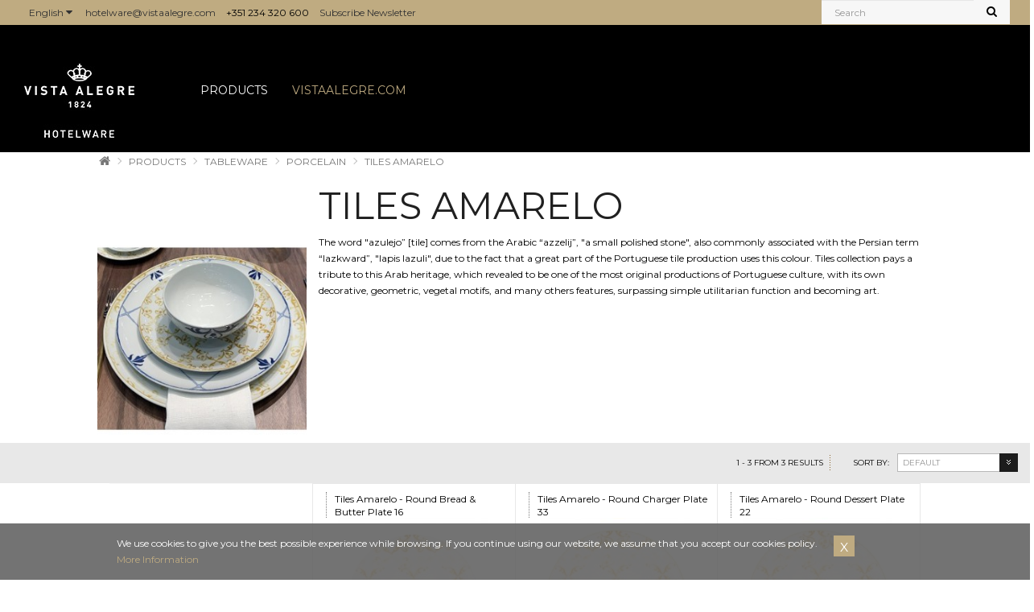

--- FILE ---
content_type: text/html; charset=utf-8
request_url: https://hotelware.vistaalegre.com/int/index.php?route=product/category&path=96_1_8_253
body_size: 11801
content:
<!DOCTYPE html>
<!--[if IE]><![endif]-->
<!--[if IE 8 ]><html dir="ltr" lang="en" class="ie8"><![endif]-->
<!--[if IE 9 ]><html dir="ltr" lang="en" class="ie9"><![endif]-->
<!--[if (gt IE 9)|!(IE)]><!-->
<html dir="ltr" lang="en">
<!--<![endif]-->
<head>
<meta charset="UTF-8" />
<meta name="viewport" content="width=device-width, initial-scale=1">
<meta http-equiv="X-UA-Compatible" content="IE=edge">
<title>Vista Alegre Hotelware - Vista Alegre Hotelware online store - TABLEWARE TILES AMARELO</title>
<base href="https://hotelware.vistaalegre.com/int/" />
<meta name="description" content="Products TABLEWARE TILES AMARELO Vista Alegre Hotelware" />
<meta name="keywords" content= "TABLEWARE TILES AMARELO, Vista Alegre Hotelware,Romantic,Porcelain,Plate" />
<script src="catalog/view/javascript/jquery/jquery-2.1.1.min.js" type="text/javascript"></script>
<link href="catalog/view/javascript/bootstrap/css/bootstrap.min.css" rel="stylesheet" media="screen" />
<script src="catalog/view/javascript/bootstrap/js/bootstrap.min.js" type="text/javascript"></script>
<link href="catalog/view/javascript/font-awesome/css/font-awesome.min.css" rel="stylesheet" type="text/css" />
<link href="//fonts.googleapis.com/css?family=Open+Sans:400,400i,300,700" rel="stylesheet" type="text/css" />
<link href="catalog/view/theme/simplica/stylesheet/stylesheet.css?v=20170907" rel="stylesheet">

<link href="catalog/view/javascript/waitMe/waitMe.min.css" rel="stylesheet" />
<script src="catalog/view/javascript/waitMe/waitMe.min.js" type="text/javascript"></script>

<!--<link href="catalog/view/javascript/intro/introjs.css" rel="stylesheet" />
<script src="catalog/view/javascript/intro/intro.js" type="text/javascript"></script>-->

<link href="catalog/view/theme/simplica/stylesheet/css/elements.css?v=20170905" rel="stylesheet" />

<script src="catalog/view/javascript/common.js?v=20170908" type="text/javascript"></script>
<link href="https://hotelware.vistaalegre.com/int/index.php?route=product/category&amp;path=253" rel="canonical" />
<link href="https://hotelware.vistaalegre.com/int/image/catalog/favicon.png" rel="icon" />

<!-- Google Analytics -->
<script>
(function(i,s,o,g,r,a,m){i['GoogleAnalyticsObject']=r;i[r]=i[r]||function(){
(i[r].q=i[r].q||[]).push(arguments)},i[r].l=1*new Date();a=s.createElement(o),
m=s.getElementsByTagName(o)[0];a.async=1;a.src=g;m.parentNode.insertBefore(a,m)
})(window,document,'script','https://www.google-analytics.com/analytics.js','ga');

ga('create', 'UA-49400886-1', 'auto');
ga('send', 'pageview');
</script>
<!-- End Google Analytics -->

</head>
<body class="product-category-96_1_8_253" style="padding-top: 31px;">
<nav id="top" style="height: 31px; min-height: 0px; background-color: #bfab81; position: fixed; top: 0; width: 100%; z-index: 9999;">
  <div class="container">
    <div class="pull-left">
<form action="https://hotelware.vistaalegre.com/int/index.php?route=common/language/language" method="post" enctype="multipart/form-data" id="form-language">
  <div class="btn-group">
    <button class="btn btn-link dropdown-toggle" data-toggle="dropdown">
                    <!-- <img src="catalog/language/en-gb/en-gb.png" alt="English" title="English"> -->
	<span class="hidden-xs hidden-sm hidden-md" style="color: #333">English</span> <i class="fa fa-caret-down" style="color: #333"></i></button>
	                <ul class="dropdown-menu">
            <!-- <li><button class="btn btn-link btn-block language-select" type="button" name="pt-br"><img src="catalog/language/pt-br/pt-br.png" alt="Português" title="Português" /> Português</button></li> -->
      <li><button class="btn btn-link btn-block language-select" type="button" name="pt-br">Português</button></li>
	        <!-- <li><button class="btn btn-link btn-block language-select" type="button" name="en-gb"><img src="catalog/language/en-gb/en-gb.png" alt="English" title="English" /> English</button></li> -->
      <li><button class="btn btn-link btn-block language-select" type="button" name="en-gb">English</button></li>
	        <!-- <li><button class="btn btn-link btn-block language-select" type="button" name="es-es"><img src="catalog/language/es-es/es-es.png" alt="Español" title="Español" /> Español</button></li> -->
      <li><button class="btn btn-link btn-block language-select" type="button" name="es-es">Español</button></li>
	      </ul>
  </div>
  <input type="hidden" name="code" value="" />
  <input type="hidden" name="redirect" value="https://hotelware.vistaalegre.com/int/index.php?route=product/category&amp;path=96_1_8_253" />
</form>
</div>
	<div id="top-links" class="nav pull-left">
		<a style="color: #333 !important"; href="https://hotelware.vistaalegre.com/int/index.php?route=information/contact">
		<span class="hidden-xs hidden-sm hidden-md">hotelware@vistaalegre.com</span> 
		<!--<span class="hidden-lg"><i class="fa fa-phone" style="color: #333"></i></span>
		<span style="color: #333"><a href="tel:+351 234 320 600" class="header-phone">+351 234 320 600</a></span>-->
		</a>
		<span style="color: #333; padding-left: 10px;"><span class="hidden-lg hidden-md"><i class="fa fa-phone"></i></span> <a href="tel:+351 234 320 600" class="header-phone">+351 234 320 600</a></span>
		
		<span class="hidden-xs hidden-sm hidden-md" style="color: #333; padding-left: 10px;"><a class="link_newsletter" style="color: #333;" href="index.php?route=information/information&information_id=24">Subscribe Newsletter</a></span>
		
	</div>
    <!-- <div class="pull-left">
<form action="https://hotelware.vistaalegre.com/int/index.php?route=common/currency/currency" method="post" enctype="multipart/form-data" id="form-currency">
  <div class="btn-group">
    <button class="btn btn-link dropdown-toggle" data-toggle="dropdown">
            <strong>€</strong>
                    <span class="hidden-xs hidden-sm hidden-md">Currency</span> <i class="fa fa-caret-down"></i></button>
    <ul class="dropdown-menu">
                  <li><button class="currency-select btn btn-link btn-block" type="button" name="EUR">€ Euro</button></li>
                        <li><button class="currency-select btn btn-link btn-block" type="button" name="USD">$ US Dollar</button></li>
                </ul>
  </div>
  <input type="hidden" name="code" value="" />
  <input type="hidden" name="redirect" value="https://hotelware.vistaalegre.com/int/index.php?route=product/category&amp;path=96_1_8_253" />
</form>
</div>
 -->
    <div id="top-links" class="nav pull-right">
      <ul class="list-inline">
		<li class="hidden-xs" style="float: right;"><div id="search" class="input-group" style="margin-bottom: 0px !important; margin-top: -3px !important;">
  <input type="text" name="search" style="border: 0 !important;background-color:#f7f7f7;margin-top: -3px;" value="" placeholder="Search" class="form-control input-lg" />
  <span class="input-group-btn">
    <button type="button" style="margin-top: -3px; background-color:#f7f7f7;" class="btn btn-default btn-lg"><i style="color: black; margin-top: -3px;" class="fa fa-search"></i></button>
  </span>
</div>

<!--<div id="search" class="input-group">
  <input type="text" class="form-control" placeholder="Search" aria-describedby="basic-addon2">
  <span class="input-group-btn" id="basic-addon2"><button type="button" style="margin-top: -3px; background-color:#f7f7f7;" class="btn btn-default btn-lg"><i class="fa fa-search"></i></button></span>
</div>--></li>
		<li onclick="window.location.href='?route=product/search'" class="dropdown hidden-lg hidden-md hidden-sm"><i class="fa fa-search" style="color: #333"></i></li>
	  </ul>
    </div>
  </div>
</nav>
<header class="top_header">
  <div class="container">
    <div class="row col-lg-12">
      <div class="col-xs-8 col-xs-offset-2 col-lg-2 col-sm-2 col-md-2 col-lg-offset-0 col-md-offset-0 col-sm-offset-0" style="margin-top: 1%; z-index: 999;">
        <div id="logo">
                    <a href="https://hotelware.vistaalegre.com/int/index.php?route=common/home"><img src="https://hotelware.vistaalegre.com/int/image/catalog/logohotelware.jpg" title="Vista Alegre Hotelware" alt="Vista Alegre Hotelware" class="img-responsive" /></a>
                  </div>
      </div>
	  <div class="col-sm-9 col-lg-9 col-md-9" style="margin-top: 1%">
		<div class="">
		  <nav id="menu" class="navbar">
			<div class="navbar-header"><span id="category" class="visible-xs">Categories</span>
			  <button type="button" class="btn btn-navbar navbar-toggle" data-toggle="collapse" data-target=".navbar-ex1-collapse"><i class="fa fa-bars"></i></button>
			</div>
			<div class="collapse navbar-collapse navbar-ex1-collapse">
			  <ul class="nav navbar-nav">
			  <!-- <li class="hidden-xs"><a href="https://hotelware.vistaalegre.com/int/index.php?route=common/home">Home</a></li> -->
												<li class="dropdown"><a href="https://hotelware.vistaalegre.com/int/index.php?route=product/category&amp;path=96" class="dropdown-toggle" data-toggle="dropdown">PRODUCTS</a>
				  <div class="dropdown-menu"  style="border-radius: 0px !important;">
					<div class="dropdown-inner">
					  					  <ul class="list-unstyled">
												<li class='has_submenu' ><a href="https://hotelware.vistaalegre.com/int/index.php?route=product/category&amp;path=96_1">TABLEWARE</a>
						<!--MD -->
													<ul class="hidden_category_brunch list-unstyled" style="background-color: #fff;display:none;">
																	<li class="submenu_" style="position:relative !important;"><a style="padding-left:15px;" href="https://hotelware.vistaalegre.com/int/index.php?route=product/category&amp;path=96_1_8">&raquo; PORCELAIN</a></li>
																	<li class="submenu_" style="position:relative !important;"><a style="padding-left:15px;" href="https://hotelware.vistaalegre.com/int/index.php?route=product/category&amp;path=96_1_97">&raquo; STONEWARE</a></li>
																	<li class="submenu_" style="position:relative !important;"><a style="padding-left:15px;" href="https://hotelware.vistaalegre.com/int/index.php?route=product/category&amp;path=96_1_15">&raquo; GLASS</a></li>
															</ul>
												</li>
						<!-- /MD -->
												<li class='has_submenu' ><a href="https://hotelware.vistaalegre.com/int/index.php?route=product/category&amp;path=96_3">OVENWARE</a>
						<!--MD -->
													<ul class="hidden_category_brunch list-unstyled" style="background-color: #fff;display:none;">
																	<li class="submenu_" style="position:relative !important;"><a style="padding-left:15px;" href="https://hotelware.vistaalegre.com/int/index.php?route=product/category&amp;path=96_3_20">&raquo; PORCELANA</a></li>
																	<li class="submenu_" style="position:relative !important;"><a style="padding-left:15px;" href="https://hotelware.vistaalegre.com/int/index.php?route=product/category&amp;path=96_3_21">&raquo; GRÈS</a></li>
															</ul>
												</li>
						<!-- /MD -->
												<li class='has_submenu' ><a href="https://hotelware.vistaalegre.com/int/index.php?route=product/category&amp;path=96_9">CUTLERY</a>
						<!--MD -->
													<ul class="hidden_category_brunch list-unstyled" style="background-color: #fff;display:none;">
																	<li class="submenu_" style="position:relative !important;"><a style="padding-left:15px;" href="https://hotelware.vistaalegre.com/int/index.php?route=product/category&amp;path=96_9_10">&raquo; DOMO</a></li>
																	<li class="submenu_" style="position:relative !important;"><a style="padding-left:15px;" href="https://hotelware.vistaalegre.com/int/index.php?route=product/category&amp;path=96_9_233">&raquo; DOMO HANDLE MATTGOLD</a></li>
																	<li class="submenu_" style="position:relative !important;"><a style="padding-left:15px;" href="https://hotelware.vistaalegre.com/int/index.php?route=product/category&amp;path=96_9_232">&raquo; DOMO MATT</a></li>
																	<li class="submenu_" style="position:relative !important;"><a style="padding-left:15px;" href="https://hotelware.vistaalegre.com/int/index.php?route=product/category&amp;path=96_9_100">&raquo; ELEGANCE</a></li>
																	<li class="submenu_" style="position:relative !important;"><a style="padding-left:15px;" href="https://hotelware.vistaalegre.com/int/index.php?route=product/category&amp;path=96_9_103">&raquo; LINEA</a></li>
																	<li class="submenu_" style="position:relative !important;"><a style="padding-left:15px;" href="https://hotelware.vistaalegre.com/int/index.php?route=product/category&amp;path=96_9_22">&raquo; PLAZZA</a></li>
																	<li class="submenu_" style="position:relative !important;"><a style="padding-left:15px;" href="https://hotelware.vistaalegre.com/int/index.php?route=product/category&amp;path=96_9_251">&raquo; PRISM</a></li>
																	<li class="submenu_" style="position:relative !important;"><a style="padding-left:15px;" href="https://hotelware.vistaalegre.com/int/index.php?route=product/category&amp;path=96_9_105">&raquo; SPA</a></li>
																	<li class="submenu_" style="position:relative !important;"><a style="padding-left:15px;" href="https://hotelware.vistaalegre.com/int/index.php?route=product/category&amp;path=96_9_11">&raquo; VEGA</a></li>
																	<li class="submenu_" style="position:relative !important;"><a style="padding-left:15px;" href="https://hotelware.vistaalegre.com/int/index.php?route=product/category&amp;path=96_9_106">&raquo; VELVET</a></li>
																	<li class="submenu_" style="position:relative !important;"><a style="padding-left:15px;" href="https://hotelware.vistaalegre.com/int/index.php?route=product/category&amp;path=96_9_226">&raquo; VELVET MATT</a></li>
																	<li class="submenu_" style="position:relative !important;"><a style="padding-left:15px;" href="https://hotelware.vistaalegre.com/int/index.php?route=product/category&amp;path=96_9_314">&raquo; DOMO MT BLACK</a></li>
																	<li class="submenu_" style="position:relative !important;"><a style="padding-left:15px;" href="https://hotelware.vistaalegre.com/int/index.php?route=product/category&amp;path=96_9_272">&raquo; PERLE</a></li>
																	<li class="submenu_" style="position:relative !important;"><a style="padding-left:15px;" href="https://hotelware.vistaalegre.com/int/index.php?route=product/category&amp;path=96_9_271">&raquo; PERLE DOR</a></li>
																	<li class="submenu_" style="position:relative !important;"><a style="padding-left:15px;" href="https://hotelware.vistaalegre.com/int/index.php?route=product/category&amp;path=96_9_270">&raquo; VELVET MAT CHAMPAGNE</a></li>
																	<li class="submenu_" style="position:relative !important;"><a style="padding-left:15px;" href="https://hotelware.vistaalegre.com/int/index.php?route=product/category&amp;path=96_9_269">&raquo; VELVET MATT BRONZE</a></li>
																	<li class="submenu_" style="position:relative !important;"><a style="padding-left:15px;" href="https://hotelware.vistaalegre.com/int/index.php?route=product/category&amp;path=96_9_266">&raquo; VELVET MB</a></li>
																	<li class="submenu_" style="position:relative !important;"><a style="padding-left:15px;" href="https://hotelware.vistaalegre.com/int/index.php?route=product/category&amp;path=96_9_267">&raquo; VELVET MC</a></li>
															</ul>
												</li>
						<!-- /MD -->
												<li class='has_submenu' ><a href="https://hotelware.vistaalegre.com/int/index.php?route=product/category&amp;path=96_2">DECORATIVE</a>
						<!--MD -->
													<ul class="hidden_category_brunch list-unstyled" style="background-color: #fff;display:none;">
																	<li class="submenu_" style="position:relative !important;"><a style="padding-left:15px;" href="https://hotelware.vistaalegre.com/int/index.php?route=product/category&amp;path=96_2_24">&raquo; PORCELAIN</a></li>
															</ul>
												</li>
						<!-- /MD -->
												<li class='has_submenu' ><a href="https://hotelware.vistaalegre.com/int/index.php?route=product/category&amp;path=96_321">BAR</a>
						<!--MD -->
													<ul class="hidden_category_brunch list-unstyled" style="background-color: #fff;display:none;">
																	<li class="submenu_" style="position:relative !important;"><a style="padding-left:15px;" href="https://hotelware.vistaalegre.com/int/index.php?route=product/category&amp;path=96_321_322">&raquo; CRISTAL</a></li>
															</ul>
												</li>
						<!-- /MD -->
											  </ul>
					  					</div>
					<a href="https://hotelware.vistaalegre.com/int/index.php?route=product/category&amp;path=96" class="see-all">Show All </a> </div>
				</li>
																	<!--<li><a href="https://hotelware.vistaalegre.com/int/index.php?route=account/login" style="color: #bfab81 !important">PROFESSIONAL AREA</a></li>-->
								<li><a href="http://vistaalegre.com/" target="_blank" style="color: #bfab81 !important">VISTAALEGRE.COM</a></li>
			  </ul>
			</div>
		  </nav>
		</div>
	  </div>
	  <div class="col-lg-1 hidden-xs hidden-md hidden-sm" style="margin-top: 1%; padding: 0px;">
		<img src="./image/catalog/superbrands.png" class="img-responsive" style="display:none"/>
	  </div>
      <!-- <div class="col-md-3 col-sm-4"><div id="cart" class="btn-group">
  <button type="button" data-toggle="dropdown" data-loading-text="Loading..." class="btn btn-inverse btn-block btn-lg dropdown-toggle"><i class="fa fa-shopping-cart"></i> <span id="cart-total">0 item(s) - 0.00€</span></button>
  <ul class="dropdown-menu pull-right">
        <li>
      <p class="text-center">Your shopping cart is empty!</p>
    </li>
      </ul>
</div>
</div> -->
    </div>
  </div>
</header>

	 
	<div class="row" style="background-color: rgb(62, 61, 61); margin-right: 0px !important;padding-left:20px !important;">
		<p>
			<div class="container" style="font-size: 16px;">COMPANIES/PROFESSIONALS</div>
		</p>
	</div>
				<a href="#" class="scrollToTop"></a>

	<header id="menuAttached" class="hidden-lg" style="border-top: 0; top: 31px">
	  <div class="container" style="padding-top: 15px;">
		<div class="row">
		  <div class="col-lg-1 col-md-1 col-sm-1 col-xs-2 openMenuScrollContainer">
			<a data-toggle="collapse" data-parent="#accordion" href="#collapseMenu"><img src="./image/catalog/tracos.png" class="img-responsive" /></a>
		  </div>
		  <div class="col-lg-2 col-md-2 col-sm-2 col-xs-8 logoMenuScrollContainer">
			<div id="logo">
			  			  <a href="https://hotelware.vistaalegre.com/int/index.php?route=common/home"><img src="https://hotelware.vistaalegre.com/int/image/catalog/logohotelware.jpg" title="Vista Alegre Hotelware" alt="Vista Alegre Hotelware" class="img-responsive" /></a>
			  			</div>
		  </div>
		  <div class="col-lg-6 col-md-6 col-sm-6 col-xs-12 searchScrollContainer" >
			<div id="search" class="input-group" style="margin-bottom: 0px !important; margin-top: -3px !important; width: 100% !important;">
			  <input placeholder="Search" type="text" name="search" style="border: 0 !important;background-color:#f7f7f7 !important;margin-top: -3px; width: 100% !important;" class="form-control input-lg" />
			  <span class="input-group-btn">
				<button type="button" style="margin-top: -3px;background-color:#f7f7f7;" class="btn btn-default btn-lg"><i style="color: black; margin-top: -3px;" class="fa fa-search"></i></button>
			  </span>
			</div>
		  </div>
		  <div class="col-lg-3 col-md-3 col-sm-3 col-xs-12 loginScrollContainer">
			<div class="col-lg-4 col-md-4 col-sm-4 col-xs-4 iconLoginScrollContainer">
				<li class="dropdown" style="list-style: none;"><a href="https://hotelware.vistaalegre.com/int/index.php?route=account/account" title="My Account" class="dropdown-toggle" data-toggle="dropdown"><i class="fa fa-user hidden-lg" style="color:white !important;"></i> <span class="hidden-xs hidden-md hidden-sm" style="color: #fff"> My Account</span> <span class="caret" style="color: #fff"></span></a>
				  <ul class="dropdown-menu dropdown-menu-left" >
										<li><a href="https://hotelware.vistaalegre.com/int/index.php?route=account/register">Register</a></li>
					<li><a href="https://hotelware.vistaalegre.com/int/index.php?route=account/login">Login</a></li>
									  </ul>
				</li>
			</div>
			<div class="col-lg-4 col-md-4 col-sm-4 col-xs-4 iconLoginScrollContainer">
				<a style="color: #000; " href="https://hotelware.vistaalegre.com/int/index.php?route=account/wishlist" id="wishlist-total" title="Wish List (0)"><i class="fa fa-heart hidden-lg" style="color:white !important;"></i> <span class="hidden-xs hidden-sm hidden-md" style="color: #fff"> Wish List (0)</span></a>
			</div>
			<div class="col-lg-4 col-md-4 col-sm-4 col-xs-4 iconLoginScrollContainer">
				<a href="https://hotelware.vistaalegre.com/int/index.php?route=account/login" class="cart-count" title="Shopping Cart"><i class="fa fa-shopping-cart hidden-lg" style="color:white !important;"></i><span class="hidden-xs hidden-sm hidden-md" style="color: #fff"> Shopping Cart</span><span style="color: white !important;">&nbsp;(<span class="cart-count-number">0</span>)&nbsp;</span></a>
			</div>
		  </div>
		  <!-- <div class="col-md-3 col-sm-4"><div id="cart" class="btn-group">
  <button type="button" data-toggle="dropdown" data-loading-text="Loading..." class="btn btn-inverse btn-block btn-lg dropdown-toggle"><i class="fa fa-shopping-cart"></i> <span id="cart-total">0 item(s) - 0.00€</span></button>
  <ul class="dropdown-menu pull-right">
        <li>
      <p class="text-center">Your shopping cart is empty!</p>
    </li>
      </ul>
</div>
</div> -->
		
		
		<div class="col-lg-12 col-md-12 col-sm-12 col-xs-12">
			<div id="collapseMenu" class="panel-collapse collapse off" style="background-color: #000;">
				<div class="panel-body" style="padding: 0px;">
					<nav id="menu" class="navbar" style="padding: 0px; margin: 0px;">
					
					<!--<div class="navbar-header"><span id="category" class="visible-xs">Categories</span>
					  <button type="button" class="btn btn-navbar navbar-toggle" data-toggle="collapse" data-target=".navbar-ex1-collapse"><i class="fa fa-bars"></i></button>
					</div>-->
					
					<div class="navbar-collapse navbar-ex1-collapse">
					  <ul class="nav navbar-nav">
					  												<li class="dropdown"><a href="https://hotelware.vistaalegre.com/int/index.php?route=product/category&amp;path=96" class="dropdown-toggle" data-toggle="dropdown">PRODUCTS</a>
						  <div class="dropdown-menu">
							<div class="dropdown-inner">
							  							  <ul class="list-unstyled">
															
								<li class='has_submenu' ><a href="https://hotelware.vistaalegre.com/int/index.php?route=product/category&amp;path=96_1">TABLEWARE</a>
																	<ul class="hidden_category_brunch list-unstyled" style="background-color: #fff;display:none;">
																					<li class="submenu_" style="position:relative !important;"><a style="padding-left:15px;" href="https://hotelware.vistaalegre.com/int/index.php?route=product/category&amp;path=96_1_8">&raquo; PORCELAIN</a></li>
																					<li class="submenu_" style="position:relative !important;"><a style="padding-left:15px;" href="https://hotelware.vistaalegre.com/int/index.php?route=product/category&amp;path=96_1_97">&raquo; STONEWARE</a></li>
																					<li class="submenu_" style="position:relative !important;"><a style="padding-left:15px;" href="https://hotelware.vistaalegre.com/int/index.php?route=product/category&amp;path=96_1_15">&raquo; GLASS</a></li>
																			</ul>
																</li>
															
								<li class='has_submenu' ><a href="https://hotelware.vistaalegre.com/int/index.php?route=product/category&amp;path=96_3">OVENWARE</a>
																	<ul class="hidden_category_brunch list-unstyled" style="background-color: #fff;display:none;">
																					<li class="submenu_" style="position:relative !important;"><a style="padding-left:15px;" href="https://hotelware.vistaalegre.com/int/index.php?route=product/category&amp;path=96_3_20">&raquo; PORCELANA</a></li>
																					<li class="submenu_" style="position:relative !important;"><a style="padding-left:15px;" href="https://hotelware.vistaalegre.com/int/index.php?route=product/category&amp;path=96_3_21">&raquo; GRÈS</a></li>
																			</ul>
																</li>
															
								<li class='has_submenu' ><a href="https://hotelware.vistaalegre.com/int/index.php?route=product/category&amp;path=96_9">CUTLERY</a>
																	<ul class="hidden_category_brunch list-unstyled" style="background-color: #fff;display:none;">
																					<li class="submenu_" style="position:relative !important;"><a style="padding-left:15px;" href="https://hotelware.vistaalegre.com/int/index.php?route=product/category&amp;path=96_9_10">&raquo; DOMO</a></li>
																					<li class="submenu_" style="position:relative !important;"><a style="padding-left:15px;" href="https://hotelware.vistaalegre.com/int/index.php?route=product/category&amp;path=96_9_233">&raquo; DOMO HANDLE MATTGOLD</a></li>
																					<li class="submenu_" style="position:relative !important;"><a style="padding-left:15px;" href="https://hotelware.vistaalegre.com/int/index.php?route=product/category&amp;path=96_9_232">&raquo; DOMO MATT</a></li>
																					<li class="submenu_" style="position:relative !important;"><a style="padding-left:15px;" href="https://hotelware.vistaalegre.com/int/index.php?route=product/category&amp;path=96_9_100">&raquo; ELEGANCE</a></li>
																					<li class="submenu_" style="position:relative !important;"><a style="padding-left:15px;" href="https://hotelware.vistaalegre.com/int/index.php?route=product/category&amp;path=96_9_103">&raquo; LINEA</a></li>
																					<li class="submenu_" style="position:relative !important;"><a style="padding-left:15px;" href="https://hotelware.vistaalegre.com/int/index.php?route=product/category&amp;path=96_9_22">&raquo; PLAZZA</a></li>
																					<li class="submenu_" style="position:relative !important;"><a style="padding-left:15px;" href="https://hotelware.vistaalegre.com/int/index.php?route=product/category&amp;path=96_9_251">&raquo; PRISM</a></li>
																					<li class="submenu_" style="position:relative !important;"><a style="padding-left:15px;" href="https://hotelware.vistaalegre.com/int/index.php?route=product/category&amp;path=96_9_105">&raquo; SPA</a></li>
																					<li class="submenu_" style="position:relative !important;"><a style="padding-left:15px;" href="https://hotelware.vistaalegre.com/int/index.php?route=product/category&amp;path=96_9_11">&raquo; VEGA</a></li>
																					<li class="submenu_" style="position:relative !important;"><a style="padding-left:15px;" href="https://hotelware.vistaalegre.com/int/index.php?route=product/category&amp;path=96_9_106">&raquo; VELVET</a></li>
																					<li class="submenu_" style="position:relative !important;"><a style="padding-left:15px;" href="https://hotelware.vistaalegre.com/int/index.php?route=product/category&amp;path=96_9_226">&raquo; VELVET MATT</a></li>
																					<li class="submenu_" style="position:relative !important;"><a style="padding-left:15px;" href="https://hotelware.vistaalegre.com/int/index.php?route=product/category&amp;path=96_9_314">&raquo; DOMO MT BLACK</a></li>
																					<li class="submenu_" style="position:relative !important;"><a style="padding-left:15px;" href="https://hotelware.vistaalegre.com/int/index.php?route=product/category&amp;path=96_9_272">&raquo; PERLE</a></li>
																					<li class="submenu_" style="position:relative !important;"><a style="padding-left:15px;" href="https://hotelware.vistaalegre.com/int/index.php?route=product/category&amp;path=96_9_271">&raquo; PERLE DOR</a></li>
																					<li class="submenu_" style="position:relative !important;"><a style="padding-left:15px;" href="https://hotelware.vistaalegre.com/int/index.php?route=product/category&amp;path=96_9_270">&raquo; VELVET MAT CHAMPAGNE</a></li>
																					<li class="submenu_" style="position:relative !important;"><a style="padding-left:15px;" href="https://hotelware.vistaalegre.com/int/index.php?route=product/category&amp;path=96_9_269">&raquo; VELVET MATT BRONZE</a></li>
																					<li class="submenu_" style="position:relative !important;"><a style="padding-left:15px;" href="https://hotelware.vistaalegre.com/int/index.php?route=product/category&amp;path=96_9_266">&raquo; VELVET MB</a></li>
																					<li class="submenu_" style="position:relative !important;"><a style="padding-left:15px;" href="https://hotelware.vistaalegre.com/int/index.php?route=product/category&amp;path=96_9_267">&raquo; VELVET MC</a></li>
																			</ul>
																</li>
															
								<li class='has_submenu' ><a href="https://hotelware.vistaalegre.com/int/index.php?route=product/category&amp;path=96_2">DECORATIVE</a>
																	<ul class="hidden_category_brunch list-unstyled" style="background-color: #fff;display:none;">
																					<li class="submenu_" style="position:relative !important;"><a style="padding-left:15px;" href="https://hotelware.vistaalegre.com/int/index.php?route=product/category&amp;path=96_2_24">&raquo; PORCELAIN</a></li>
																			</ul>
																</li>
															
								<li class='has_submenu' ><a href="https://hotelware.vistaalegre.com/int/index.php?route=product/category&amp;path=96_321">BAR</a>
																	<ul class="hidden_category_brunch list-unstyled" style="background-color: #fff;display:none;">
																					<li class="submenu_" style="position:relative !important;"><a style="padding-left:15px;" href="https://hotelware.vistaalegre.com/int/index.php?route=product/category&amp;path=96_321_322">&raquo; CRISTAL</a></li>
																			</ul>
																</li>
															  </ul>
							  							</div>
							<a href="https://hotelware.vistaalegre.com/int/index.php?route=product/category&amp;path=96" class="see-all">Show All </a> </div>
						</li>
																									<li><a href="https://hotelware.vistaalegre.com/int/index.php?route=account/login" style="color: #bfab81 !important">PROFESSIONAL AREA</a></li>
												<li><a href="http://vistaalegre.com/" target="_blank" style="color: #bfab81 !important">VISTAALEGRE.COM</a></li>
					  </ul>
					</div>
				  </nav>
				</div>
			</div>
		</div>
		</div>
	  </div>
	</header>
	<div id='div_session_write'> </div>
      
<!--</div>-->

<link href="catalog/view/theme/simplica/stylesheet/gv_custom.css" rel="stylesheet">

<script>
	function esconde_alerta_precos()
	{
		setCookie("politica_precos","1",365);
		document.getElementById('popup1').style.display = 'none';
	}
	
	window.closeModal = function(){
		$('#modal_window').modal('hide');
		//window.location.href = "index.php?route=account/login";
	};
	
	window.redirectToLogin = function(){
		window.location.href = "./../index.php?route=account/login";
	};
	
	window.redirectToCart = function(){
		window.location.href = "./../index.php?route=checkout/cart";
	};
	
	$(document).ready(function(){
		
		//console.log("hotelware.vistaalegre.com");
		
		/*		console.log("https://hotelware.vistaalegre.com/int/index.php?route=product/category&amp;path=253");
				console.log("https://hotelware.vistaalegre.com/int/image/catalog/favicon.png");
		*/
		
		var ap = "0"; 
		var view = "";
		var id_ = "";
		if(ap == '1')
		{
			if(view != '')
			{
				if(id_!="")
					$('#custom_frame').attr("src","./areaprofissional/master.php?view=cotacoes_info&order_id="+id_);
				else
					$('#custom_frame').attr("src","./areaprofissional/master.php?view="+view);
			}
			else
				$('#custom_frame').attr("src","./areaprofissional/master.php");
				
			$('#modal_window').modal({show:true});
		}
		
		$(".open_areaprofissional").click(function(e){
			e.preventDefault();
			//$("#window_title").text("Área do Profissional");
			//$('#custom_frame').attr("src","./index.php?route=information/information&information_id=15");
			$('#custom_frame').attr("src","./areaprofissional/master.php");
			$('#modal_window').modal({show:true});
		});
		
		$(".open_ajuda").click(function(e){
			e.preventDefault();
			//$('#custom_frame').attr("src","./areaprofissional/master.php");
			var video = $(this).data("video");
			$('#video_link_modal').attr("src",video);
			$('#modal_window_ajuda').modal({show:true});
		});
		
		$("#inputAcceptCookies").click(function(){
			setCookie("cookies_policy","1",365);
			$("#divCookieAcceptance").hide();
		});
		
		$("#impresa-cookie-policy-ok").click(function(){
			setCookie("politica_precos","1",365);
			$(".politicaCookies").hide();
		});
		
		$('.has_submenu').mouseenter(function(){
			if($(window).width()>768)
				$(this).find("ul").show();
		});
		
		/*$(".submenu_").click(function(){
			console.log("aaaa");
			window.location.href=$(this).find("a").attr("href");
		});
		
		$('.has_submenu').click(function(e){
			e.preventDefault();
			e.stopPropagation();
			if($(window).width()<=768)
				$(this).find("ul").toggle();
			else
			//	console.log($(this).find("a"));
				window.location.href=$(this).find("a").attr("href");
		});*/
		
		$('.has_submenu').mouseleave(function(){
			if($(window).width()>768)
				$(this).find("ul").hide();
		});
		
		
		$(".recente_vistos").text("RECENTLY VIEWED");
		
		//Check to see if the window is top if not then display button
		$(window).scroll(function(){
			if ($(this).scrollTop() > 50) {
				$('.scrollToTop').fadeIn();
				$('#menuAttached').fadeIn();
			} else {
				$('.scrollToTop').fadeOut();
				$('#menuAttached').fadeOut();
			}
		});
		
		//Click event to scroll to top
		$('.scrollToTop').click(function(){
			$('html, body').animate({scrollTop : 0},800);
			return false;
		});
	});
</script>


<div id="divCookieAcceptance" class="clearfix">
    <div id="cookieContentContainer" class="clearfix">
        <h2 class="sr-only">Cookies Policy</h2>
        <p>We use cookies to give you the best possible experience while browsing. If you continue using our website, we assume that you accept our cookies policy.        <a style="color:#bfab81;" href="index.php?route=information/information&information_id=14">More Information</a>
        </p>
        <input type="button" value="X" id="inputAcceptCookies">
    </div>
</div>


<div style="z-index: 2000 !important;" class="modal fade" id="modal_window" tabindex="-1" role="dialog" aria-labelledby="myModalLabel" aria-hidden="true">
  	<div class="modal-dialog" style="width: 95%; margin: 0 auto; height: 95%; margin-top: 2%;">
    	<div class="modal-content" style="height:100%;">
      		
			<div class="modal-body" style="height: 100%;">
        		<iframe frameborder="0" src="" id="custom_frame" class="iframe" name="info" seamless="" height="100%" width="100%">
        			
        		</iframe>
      		</div>
		</div>
  	</div>
</div>



<div style="z-index: 2000 !important; margin: 0 auto;" class="modal fade" id="modal_window_ajuda" tabindex="-1" role="dialog" aria-labelledby="myModalLabel" aria-hidden="true">
  	<div class="modal-dialog" style="width: 70%;">
			<div class="modal-body" style="height: 600px;">
        	<!--<object id="video_link_modal" width="90%" height="80%" data="" allowfullscreen></object>-->
      			<iframe frameborder="0" src="" id="video_link_modal" class="iframe" seamless="" height="100%" width="100%">
        			
        		</iframe>
      		</div>
  	</div>
</div>

<style>
	@media(min-width:1200px){
	/*	nav#top{
			position: fixed;
			z-index: 9999;
			width: 100%;
		}
		
		header.top_header{
			position: fixed;
			z-index: 9998;
			padding-top: 31px;
			width: 100%;
		}*/
		nav#top{
			position: fixed;
			z-index: 9999;
			width: 100%;
		}
		
		header.top_header{
			position: fixed;
			display: block;
			/*z-index: 9998;*/
			padding-top: 31px;
			width: 100%;
			z-index: 100;
		}
	}

	@media screen and (max-width: 900px){
		body > div.container  {
    		top: 0px !important ;
		}
	}

	body > div.container {
		position: relative;
		top: 110px;
	}
	
	footer {
		margin-top: 110px;
	}
	
	.link_newsletter:hover{
		color: #333 !important;
	}
</style>



<script src="catalog/view/javascript/classie.js" type="text/javascript"></script>
<link href="catalog/view/theme/simplica/stylesheet/filterMenu.css" rel="stylesheet" />

<!--<link href="catalog/view/theme/simplica/stylesheet/css/elements.css" rel="stylesheet" />-->

<!--<link href="catalog/view/theme/simplica/stylesheet/filterMenu.css" rel="stylesheet" />-->
<!--<script src="catalog/view/javascript/jQuery-slimScroll/jquery.slimscroll.min.js" type="text/javascript"></script>-->

<style>
	#closeMenuFilter:hover{cursor: pointer;}
	
	.heading-title {
		font-size: 46px; 
		text-transform: uppercase; 
		font-family: 'Montserrat', 
		sans-serif !important; 
		color: #202020;
	}
	
	@media screen and (max-width: 375px) {
		.heading-title {
			font-size: 32px; 
		}
	}
</style>


<nav class="cbp-spmenu cbp-spmenu-vertical cbp-spmenu-right hidden-lg" id="cbp-spmenu-s2" style="z-index: 9999; overflow: scroll;">
		<div style="background-color: #fafafa !important;">
			<!--<div style="float: left; padding-top: 10px; padding-bottom: 10px;">
				<h4 id="closeMenuFilter" style="margin: 0 !important;">Hide Filters</h4>
			</div>-->
			
			<div style="float: left;">
				<!--<a id="closeMenuFilter" style="padding: 0 !important; padding-top: 10px!important; text-decoration: none; padding-bottom: 10px;">Hide Filters</a>-->
				<img id="closeMenuFilter" src="./image/close_filters.png" class="img-responsive" width="40px" height="40px"/>
			</div>
			
			<div style="float: right;">
				<a href="#!" id="btn_clear_filters_mobile" style="padding: 0 !important; padding-top: 10px!important; text-decoration: none; padding-bottom: 10px;">CLEAR FILTERS</a>
			</div>
		</div>
		<br/><br/>
		<div style="clear: both;"></div>
		
		<select id="menuFilterCombo" class="form-control" 
		style="border: 1px solid black; border-radius: 0px !important; height: 40px; box-shadow: 0px 2px 4px 0px rgba(23, 23, 23, 0.5); margin-bottom: 1%;">
			<option></option>
								</select>
		<div id="menuFilterAtrib" style="overflow-y: scroll; max-height: 300px;">
								<a href="#!" style="display: none;"  class="filter_attributteMOBILE grupos_filtrosMOBILE filter_hover_special" data-grupo='Diameter' data-attribute-id="236" data-grupo-id='22'>
					Diameter</a>
										<a href="#!" style="display: none;"  class="filter_attributteMOBILE grupos_filtrosMOBILE filter_hover_special" data-grupo='Part Type' data-attribute-id="188" data-grupo-id='7'>
					Plate</a>
										<a href="#!" style="display: none;"  class="filter_attributteMOBILE grupos_filtrosMOBILE filter_hover_special" data-grupo='Product type' data-attribute-id="142" data-grupo-id='9'>
					Porcelain</a>
										<a href="#!" style="display: none;"  class="filter_attributteMOBILE grupos_filtrosMOBILE filter_hover_special" data-grupo='Decoration' data-attribute-id="129" data-grupo-id='5'>
					Romantic</a>
								<div style="clear: both;"></div>
					</div>
		
		<button type="button" id="button-filtra-mobile" style="margin-top: 1px;background-color: #000; border-radius: 0px !important;" class="btn btn-primary btn-lg btn-block">Filter</button>
</nav>

<div class="container" style="width: 100%">
  <ul class="breadcrumb" style="width: 83%; margin-left: auto; margin-right: auto;">
        <li><a href="https://hotelware.vistaalegre.com/int/index.php?route=common/home"><i class="fa fa-home"></i></a></li>
        <li><a href="https://hotelware.vistaalegre.com/int/index.php?route=product/category&amp;path=96">PRODUCTS</a></li>
        <li><a href="https://hotelware.vistaalegre.com/int/index.php?route=product/category&amp;path=96_1">TABLEWARE</a></li>
        <li><a href="https://hotelware.vistaalegre.com/int/index.php?route=product/category&amp;path=96_1_8">PORCELAIN</a></li>
        <li><a href="https://hotelware.vistaalegre.com/int/index.php?route=product/category&amp;path=96_1_8_253">TILES AMARELO</a></li>
      </ul>
  <div style="display: none;">
	<span id="langid" data-langid = "1"><span>
	<input type="hidden" value="" id="LastProducts">
  </div>
  <div class="row">            	
    <div id="content" class="col-sm-12">      <div class="row" style="width: 83%; margin-left: auto; margin-right: auto;">
		<div class="col-lg-9 col-lg-offset-3">
			<h1 class="heading-title">TILES AMARELO</h1>
		</div>
	  </div>
            <!--<div class="col-lg-12">-->
      <div style="padding: 0px; width: 83%; margin-left: auto; margin-right: auto;">
                <div class="col-sm-3" style="padding-left: 0px; padding-right: 0px;"><img src="https://hotelware.vistaalegre.com/int/image/cache/catalog/ProdutosVAA/Tiles Amarelo-300x300.JPG" alt="TILES AMARELO" title="TILES AMARELO" class="img-responsive" /></div>
                        <div class="col-sm-9"><p><span lang="EN-GB" style="line-height: 17.1428394317627px; background-image: initial; background-attachment: initial; background-size: initial; background-origin: initial; background-clip: initial; background-position: initial; background-repeat: initial;">The word "azulejo” [tile] comes from the Arabic “azzelij”, "a small polished stone", also commonly associated with the Persian term “lazkward”, "lapis lazuli", due to the fact that a great part of the Portuguese tile production uses this colour.&nbsp;</span><span lang="EN-GB" style="line-height: 17.1428394317627px; background-image: initial; background-attachment: initial; background-size: initial; background-origin: initial; background-clip: initial; background-position: initial; background-repeat: initial;">Tiles&nbsp;</span><span lang="EN-GB" style="line-height: 17.1428394317627px; background-image: initial; background-attachment: initial; background-size: initial; background-origin: initial; background-clip: initial; background-position: initial; background-repeat: initial;">collection pays a tribute to this Arab heritage, which revealed to be one of the most original productions of Portuguese culture, with its own decorative, geometric, vegetal motifs, and many others features, surpassing simple utilitarian function and becoming art.</span><br></p></div>
              </div>
            	  	  
	  
	  
	  
	  
      <div class="row clearfix">
      	
      	
        <div class="col-lg-12 clearPadding filterContainer clearfix">
	    	<!--<div class="col-lg-3 col-md-2 col-sm-1 col-xs-3 mobileHide clearfix"></div>-->
	    	<!--<div class="col-lg-9 col-md-10 col-sm-11 col-xs-12 fullWidth">-->
		      	<div class="headstuff clearfix" style="float: right; padding-right: 15px; padding-left: 15px; max-width: 100%;">
			        <div class="colLeft">
			          	<p><span class="inicio_aux">1</span> - <span class="limite_aux">3</span> from <span class="total_aux">3</span> results</p>
			          		  
			          	<div class="sep"></div>
			        </div>
			        <div class="colLeft" id="ProductOrderAndStyleHeader">
			          	<p class="hidden-xs">Sort By:</p>
			          	<div class="ddown2 small">
				            
				            				            		<div class="wrap"><span id="orderby" class="orderbydisplay" style="position: relative;">Default</span></div>
				            				            	<div class="icon"></div>
			            	<input type="hidden" name="orderbyId" id="orderbyId" value="orderbyRef0">
			            	<div class="ddList" style="display: none;">
				              	<div>
				              		<ul>
				                							            							            	<li class="input-sort" data-value="https://hotelware.vistaalegre.com/int/index.php?route=product/category&amp;path=96_1_8_253&amp;sort=p.sort_order&amp;order=ASC" class="on">Default</li>
						            						            						            							            	<li class="input-sort" data-value="https://hotelware.vistaalegre.com/int/index.php?route=product/category&amp;path=96_1_8_253&amp;sort=pd.name&amp;order=ASC">Name (A - Z)</li>
						            						            						            							            	<li class="input-sort" data-value="https://hotelware.vistaalegre.com/int/index.php?route=product/category&amp;path=96_1_8_253&amp;sort=pd.name&amp;order=DESC">Name (Z - A)</li>
						            						            						            							            	<li class="input-sort" data-value="https://hotelware.vistaalegre.com/int/index.php?route=product/category&amp;path=96_1_8_253&amp;sort=p.price&amp;order=ASC">Price (Low &gt; High)</li>
						            						            						            							            	<li class="input-sort" data-value="https://hotelware.vistaalegre.com/int/index.php?route=product/category&amp;path=96_1_8_253&amp;sort=p.price&amp;order=DESC">Price (High &gt; Low)</li>
						            						            				                	</ul>
				              	</div>
			            	</div>
			          	</div>
			          	<!--<div class="sep"></div>
			          	<div class="GridLayoutButton vista1 on" onclick="setLayout('Grid')"></div>
			          	<div class="ListLayoutButton vista2" onclick="setLayout('List')"></div>-->
		        	</div>
	        	</div>
	    	<!--</div>-->
	  	</div>
	  	
	  	<!--<div class="col-md-4">
        </div>
        <div class="col-md-2 text-right">
          <label class="control-label" for="input-sort">Sort By:</label>
        </div>
        <div class="col-md-3 text-right">
		  <select style="border-radius: 0px;" id="input-sort" class="form-control">
                        <b>Warning</b>: Illegal string offset 'value' in <b>/var/sentora/hostdata/zadmin/public_html/b2b/int/catalog/view/theme/simplica/template/product/category.tpl</b> on line <b>630</b>            <option value="<b>Warning</b>: Illegal string offset 'href' in <b>/var/sentora/hostdata/zadmin/public_html/b2b/int/catalog/view/theme/simplica/template/product/category.tpl</b> on line <b>633</b>P"><b>Warning</b>: Illegal string offset 'text' in <b>/var/sentora/hostdata/zadmin/public_html/b2b/int/catalog/view/theme/simplica/template/product/category.tpl</b> on line <b>633</b>P</option>
                                    <b>Warning</b>: Illegal string offset 'value' in <b>/var/sentora/hostdata/zadmin/public_html/b2b/int/catalog/view/theme/simplica/template/product/category.tpl</b> on line <b>630</b>            <option value="<b>Warning</b>: Illegal string offset 'href' in <b>/var/sentora/hostdata/zadmin/public_html/b2b/int/catalog/view/theme/simplica/template/product/category.tpl</b> on line <b>633</b>p"><b>Warning</b>: Illegal string offset 'text' in <b>/var/sentora/hostdata/zadmin/public_html/b2b/int/catalog/view/theme/simplica/template/product/category.tpl</b> on line <b>633</b>p</option>
                                    <b>Warning</b>: Illegal string offset 'value' in <b>/var/sentora/hostdata/zadmin/public_html/b2b/int/catalog/view/theme/simplica/template/product/category.tpl</b> on line <b>630</b>            <option value="<b>Warning</b>: Illegal string offset 'href' in <b>/var/sentora/hostdata/zadmin/public_html/b2b/int/catalog/view/theme/simplica/template/product/category.tpl</b> on line <b>633</b>h"><b>Warning</b>: Illegal string offset 'text' in <b>/var/sentora/hostdata/zadmin/public_html/b2b/int/catalog/view/theme/simplica/template/product/category.tpl</b> on line <b>633</b>h</option>
                                  </select>
        </div>
		
		
		<div class="col-md-3 text-right">
          <label class="control-label" for="input-limit"><span class="inicio_aux">1</span> - <span class="limite_aux">3</span> from  <span class="total_aux">3</span> results</label>
        </div>-->
		
      </div>
      
      <div class="row" style="width: 83%; margin-left: auto; margin-right: auto;">
      	<div style="clear: both"></div>
      	<div class="col-xs-12 col-md-12 col-sm-12 hidden-lg">
			<button type="button" id="showRight" style=" background-color: #000; border-radius: 0px !important;" class="btn btn-primary btn-lg btn-block">FILTER BY</button>
			
			<div class="shelf-filter-breadcrumb">
				<div id="shelf-filtersApplied">
				
				</div>
			</div>
		</div>
		
		<div style="clear: both"></div>	
      	<div class="col-lg-12">
      	
		<div data-count="4" class="col-lg-3 hidden-xs hidden-md hidden-sm" style="line-height: 1.2em;background-color: rgb(248,248,248)">
					</div>
		
		<div class="col-lg-9 col-xs-12 col-md-12 col-sm-12 xisco" style="padding: 0 !important; border-top:1px solid #e8e8e8; border-left:1px solid #e8e8e8;">	
			<input type="hidden" value="0" class="UserIsLogged" />
			<input type="hidden" value ="Normal" class="tipo_produto"/>
			<div id="produtos_filtros">
							<div  class="prod col-lg-4 col-md-4 col-sm-6 col-xs-12" style="padding-left: 1px !important; padding-right: 1px !important;">
				  <div  class="product-thumb"  data-product_id='13457'>
					<div>
					  <div class="caption" style="padding-left:15px;">
					  	<div>
						<h4 style="float: left; margin-bottom:0px; clear: both; width:100%; text-align:left; padding-left:10px;padding-right:10px;  border-left: 1px dotted grey;">
							<a style="color: #000; font-size: 12px;" href="https://hotelware.vistaalegre.com/int/index.php?route=product/product&amp;path=96_1_8_253&amp;product_id=13457">Tiles Amarelo - Round Bread & Butter Plate 16</a>
						</h4>
						<!--color: #666666; -->
						<span style="float:left;padding-left: 12px;font-size:12px;">
													</span>
						</div>
					  </div>
					</div>
					
					<div style="clear:both;" class="image">
						<a href="https://hotelware.vistaalegre.com/int/index.php?route=product/product&amp;path=96_1_8_253&amp;product_id=13457">
							<img src="https://hotelware.vistaalegre.com/int/image/cache/catalog/ProdutosVAA/21135894-200x200.jpg" alt="Tiles Amarelo - Round Bread & Butter Plate 16" title="Tiles Amarelo - Round Bread & Butter Plate 16" class="img-responsive" />
						</a>
					</div>
					
					
					<div class='button-group' class="quick_add" data-product_id='13457' style="width:80%; margin: 0 auto; position: absolute; bottom: 10px;  margin-left: 10%; margin-right: 10%;">
						<button class="btn-gold" type='button' style='width:40%' data-toggle='tooltip' title='' onclick='wishlist.add("13457");' data-original-title='Add to Wish List'><i class='fa fa-heart'></i></button>
					</div>
					
				  </div>
				</div>
							<div  class="prod col-lg-4 col-md-4 col-sm-6 col-xs-12" style="padding-left: 1px !important; padding-right: 1px !important;">
				  <div  class="product-thumb"  data-product_id='13455'>
					<div>
					  <div class="caption" style="padding-left:15px;">
					  	<div>
						<h4 style="float: left; margin-bottom:0px; clear: both; width:100%; text-align:left; padding-left:10px;padding-right:10px;  border-left: 1px dotted grey;">
							<a style="color: #000; font-size: 12px;" href="https://hotelware.vistaalegre.com/int/index.php?route=product/product&amp;path=96_1_8_253&amp;product_id=13455">Tiles Amarelo - Round Charger Plate 33</a>
						</h4>
						<!--color: #666666; -->
						<span style="float:left;padding-left: 12px;font-size:12px;">
													</span>
						</div>
					  </div>
					</div>
					
					<div style="clear:both;" class="image">
						<a href="https://hotelware.vistaalegre.com/int/index.php?route=product/product&amp;path=96_1_8_253&amp;product_id=13455">
							<img src="https://hotelware.vistaalegre.com/int/image/cache/catalog/ProdutosVAA/21135892-200x200.jpg" alt="Tiles Amarelo - Round Charger Plate 33" title="Tiles Amarelo - Round Charger Plate 33" class="img-responsive" />
						</a>
					</div>
					
					
					<div class='button-group' class="quick_add" data-product_id='13455' style="width:80%; margin: 0 auto; position: absolute; bottom: 10px;  margin-left: 10%; margin-right: 10%;">
						<button class="btn-gold" type='button' style='width:40%' data-toggle='tooltip' title='' onclick='wishlist.add("13455");' data-original-title='Add to Wish List'><i class='fa fa-heart'></i></button>
					</div>
					
				  </div>
				</div>
							<div  class="prod col-lg-4 col-md-4 col-sm-6 col-xs-12" style="padding-left: 1px !important; padding-right: 1px !important;">
				  <div  class="product-thumb"  data-product_id='13456'>
					<div>
					  <div class="caption" style="padding-left:15px;">
					  	<div>
						<h4 style="float: left; margin-bottom:0px; clear: both; width:100%; text-align:left; padding-left:10px;padding-right:10px;  border-left: 1px dotted grey;">
							<a style="color: #000; font-size: 12px;" href="https://hotelware.vistaalegre.com/int/index.php?route=product/product&amp;path=96_1_8_253&amp;product_id=13456">Tiles Amarelo - Round Dessert Plate 22</a>
						</h4>
						<!--color: #666666; -->
						<span style="float:left;padding-left: 12px;font-size:12px;">
													</span>
						</div>
					  </div>
					</div>
					
					<div style="clear:both;" class="image">
						<a href="https://hotelware.vistaalegre.com/int/index.php?route=product/product&amp;path=96_1_8_253&amp;product_id=13456">
							<img src="https://hotelware.vistaalegre.com/int/image/cache/catalog/ProdutosVAA/21135893-200x200.jpg" alt="Tiles Amarelo - Round Dessert Plate 22" title="Tiles Amarelo - Round Dessert Plate 22" class="img-responsive" />
						</a>
					</div>
					
					
					<div class='button-group' class="quick_add" data-product_id='13456' style="width:80%; margin: 0 auto; position: absolute; bottom: 10px;  margin-left: 10%; margin-right: 10%;">
						<button class="btn-gold" type='button' style='width:40%' data-toggle='tooltip' title='' onclick='wishlist.add("13456");' data-original-title='Add to Wish List'><i class='fa fa-heart'></i></button>
					</div>
					
				  </div>
				</div>
						</div>
			
			
		</div>
		<!-- <div class="col-lg-4 col-lg-offset-4" style="padding-top: 30px;">
			<button type="button" id="button-more-products" style="display: none; background-color: #BCAD7E; border-radius: 0px !important;" class="btn btn-primary btn-lg btn-block">SHOW MORE PRODUCTS</button>
		</div> -->
		<div style="clear: both;"></div>
		<div class="col-lg-9 col-lg-offset-3" style="padding-top: 15px; padding-bottom: 15px;"> 
		  <div class="col-lg-4 col-lg-offset-4">
			<button type="button" id="button-more-products" style="display: none; background-color: #BCAD7E; border-radius: 0px !important;" class="btn btn-primary btn-lg btn-block">SHOW MORE PRODUCTS</button>
		   </div>
		</div>
		
		</div>
		</div>
		 
        
      </div>
	  
      <!--<div class="row">
        <div class="col-sm-6 text-left"></div>
        <div class="col-sm-6 text-right">Showing 1 to 3 of 3 (1 Pages)</div>
      </div>-->
                  </div>
    </div>
</div>
<footer>
  <div class="container">
    <div class="row">
            <div class="col-sm-4">
        <h5>Vista Alegre Hotelware</h5>
        <ul class="list-unstyled">
                    <li><a href="https://hotelware.vistaalegre.com/int/index.php?route=information/information&amp;information_id=4">Vista Alegre</a></li>
                    <li><a href="https://hotelware.vistaalegre.com/int/index.php?route=information/information&amp;information_id=8">Catalogs </a></li>
                    <li><a href="https://hotelware.vistaalegre.com/int/index.php?route=information/information&amp;information_id=7">Product specifications</a></li>
                    <li><a href="https://hotelware.vistaalegre.com/int/index.php?route=information/information&amp;information_id=17">Showrooms</a></li>
                  </ul>
      </div>
            <div class="col-sm-4">
        <h5>Customer Service</h5>
        <ul class="list-unstyled">
          <li><a href="https://hotelware.vistaalegre.com/int/index.php?route=information/contact">Contact Us</a></li>
        </ul>
      </div>
    </div>
    <hr>
    <div class="row">
	    <!-- <p class="pull-left">Powered By <a href="http://www.opencart.com">OpenCart</a><br /> Vista Alegre Hotelware &copy; 2026</p> -->
	    <!-- <p class="pull-right">Theme By <a target="_blank" href="http://harnishdesign.net">Harnish Design</a></p> -->
		
		
		<!--<p class="pull-left" style="color: #fff;">
			&copy; Copyright 2026 | Vista Alegre
			
				          <a style='padding-left: 10px;' href="https://hotelware.vistaalegre.com/int/index.php?route=information/information&amp;information_id=3">Privacy Policy</a>
	          	          <a style='padding-left: 10px;' href="https://hotelware.vistaalegre.com/int/index.php?route=information/information&amp;information_id=5">Terms &amp; Conditions</a>
	          	          <a style='padding-left: 10px;' href="https://hotelware.vistaalegre.com/int/index.php?route=information/information&amp;information_id=14">Cookies policy</a>
	          		</p>
	
		<p class="pull-right" style="color: #fff; border-left: 1px dotted white; margin-left: 14px; padding-left: 14px;">
			<img src="./image/others.png" class="img-responsive">
		</p>
		<p class="pull-right" style="color: #fff;">
			<a target="_blank" href="http://www.grupovisabeira.com/"><img src="./image/gv.png" class="img-responsive"></a>
		</p>-->
		<div class="col-sm-3">
			Vista Alegre &copy; 2026		</div>
		
		<div class="col-sm-6">
			<p class="pull-center" style="color: #fff;">
						          <a style='padding-left: 10px;' href="https://hotelware.vistaalegre.com/int/index.php?route=information/information&amp;information_id=3">Privacy Policy</a>
		          		          <a style='padding-left: 10px;' href="https://hotelware.vistaalegre.com/int/index.php?route=information/information&amp;information_id=5">Terms &amp; Conditions</a>
		          		          <a style='padding-left: 10px;' href="https://hotelware.vistaalegre.com/int/index.php?route=information/information&amp;information_id=14">Cookies policy</a>
		          			</p>
		</div>
		
		<div class="col-sm-3">
			<p class="pull-right" style="color: #fff; border-left: 1px dotted white; margin-left: 14px; padding-left: 14px;">
				<img src="./image/others.png" class="img-responsive">
			</p>
			<p class="pull-right" style="color: #fff;">
				<a target="_blank" href="http://www.grupovisabeira.com/"><img src="./image/gv.png" class="img-responsive"></a>
			</p>
		</div>
		
		
  	</div>
  	
  </div>
  
   <script charset="UTF-8">
  	
  	$("#submit_newsletter").on("click",function(e){
  		
		e.preventDefault();
		e.stopPropagation();
		
		let eNewsletterV2 = false; //alterado por Márcio Fonseca 
		if(location.href.indexOf("&information_id=25") !== -1){
			eNewsletterV2 = true;
		}
		//
		
		var gender = $("#ns_Gender_F").is(":checked") ? 'F' : ($("#ns_Gender_M").is(":checked") ? 'M' : '');
	    
	    if (gender == '') {
	        alert("Indique o título (Sra./Sr.)");
	        return;
	    }
	
	    var email = $("#ns_Email").val();
	    var email_re = /^([\w-]+(?:\.[\w-]+)*)@((?:[\w-]+\.)*\w[\w-]{0,66})\.([a-z]{2,6}(?:\.[a-z]{2})?)$/i;
	
	    if (!email_re.test(email)) {
	        alert("Indique um email válido.");
	        $("#ns_Email").focus();
	        return;
	    }
	    
	    var company = $("#ns_Empresa").val();
	
	    if (company.trim() == '') {
	        alert("Indique a Empresa.");
	        $("#ns_Empresa").focus();
	        return;
	    }
	
	    var fname = $("#ns_FirstName").val();
	
	    if (fname.trim() == '') {
	        alert("Indique o Nome.");
	        $("#ns_FirstName").focus();
	        return;
	    }
	
	    var lname = $("#ns_LastName").val();
	
	    if (lname.trim() == '') {
	        alert("Indique o Apelido.");
	        $("#ns_LastName").focus();
	        return;
	    }
	    
	    //alterado por Márcio Fonseca 
	    
	    if(eNewsletterV2){
	    	if ($("#ns_VATNumber").val().trim() == '') {
		        alert("Indique o NIF.");
		        $("#ns_VATNumber").focus();
		        return;
		    }
		    
			if ($("#ns_Phone").val().trim() == '') {
		        alert("Indique o Telefone.");
		        $("#ns_Phone").focus();
		        return;
		    }
	    }
	    
	    //
	
	    if (!$("#PolicyCheck").is(":checked")) {
	        alert("Deve ler e aceitar a nossa Política de Privacidade.");
	        return;
	    }
	    
	    var website = "";
	    	  	website = "http://hotelware.vistaalegre.com/int/index.php?route=product/category&path=96_1_8_253";
	    if(website.indexOf("hotelware.vistaalegre") >= 0)
	    {
	    	website = "hotelware";
	    }
	    else if(website.indexOf("b2b.vistaalegre") >= 0){
	    	website = "b2b";
	    }
	
	    $("#submit_newsletter").html("Aguarde...").attr('disabled', 'true');
	    
	    var url = "newsletterSubscribe.php" + "?Email=" + email + "&Company=" + company + "&Gender=" + gender + "&FirstName=" + encodeURIComponent(fname) + "&LastName=" + encodeURIComponent(lname) + "&Website="+encodeURIComponent(website);
	
		if(eNewsletterV2){
			url += '&Version=2&VAT=' + encodeURIComponent($("#ns_VATNumber").val().trim()) + '&Telefone=' + encodeURIComponent($("#ns_Phone").val().trim());
		}
	    
		
	
	    /*if (template != undefined) {
	        url += "&template=" + template;
	    }*/
	
	    $.ajax({
	        type: "POST",
	        url: url,
	        dataType: "json"
	    })
		.done(function (data) {
		  if (!data.Success) {
		      $(".newsletter-sub-thankyou > .newsletter-sub-title").html("OOPS!");
		      $(".newsletter-sub-thankyou > .newsletter-sub-subtitle").html(data.Message);
		  }
		
		  $(".newsletter-sub-thankyou").css("display", "block").nextAll().remove();          
		})
		.fail(function () {
		  alert("Não foi possível subscrever a newsletter");          
		})
		.always(function () {
		  $("#submit_newsletter").attr('disabled', 'false').html("SUBSCREVER NEWSLETTER");
		});	
	});
	</script>
</footer>
<!--
OpenCart is open source software and you are free to remove the powered by OpenCart if you want, but its generally accepted practise to make a small donation.
Please donate via PayPal to donate@opencart.com
//-->
<!-- Theme created by Welford Media for OpenCart 2.0 www.welfordmedia.co.uk -->
</body></html>
<div class="overlay"></div>

<style>
.filter_attributteMOBILE.filter {background-color: #BCAD7E;}
.filter_hover_special:hover {cursor: pointer;}
.NOTCLIKCABLE{ background-color: lightgrey !important;}
.filter_attributteMOBILE.filter:hover{color: black !important;}

/*. .NOTCLIKCABLE:hover {cursor: default !important;}*/

#btn_clear_filters_mobile:hover{cursor: pointer;}

.nao_clicavel, .nao_clicavel:hover{cursor: disabled !important;}

.prod{
	float: left;
	overflow: hidden;
	background-color: #fff;
	height: 320px;
	box-sizing: border-box;
    display:inline-block;           
    border-right:1px solid #e8e8e8;
    border-bottom:1px solid #e8e8e8;
   /* border-left: 1px solid #e8e8e8;*/
}


input[type='checkbox'] {
    cursor: pointer;
}
input[type='checkbox']:disabled {
    cursor: default;
}

.overlay {
  position: fixed;
  top: 0;
  left: 0;
  height: 100%;
  width: 100%;
  z-index: 10;
  background-color: rgba(0,0,0,0.5);
  display: none;
}

#shelf-filtersApplied {
	padding: 0 10px;
	margin: 10px 0;
}

#shelf-filtersApplied .shelf-filter-applied {
	color: #100e0f;
	display: block;
	/*font-size: .75em;*/
	padding: 6px 8px;
	margin-bottom: 6px;
	background-color: #e5e5e5;
	-webkit-box-shadow: 0 -1px 1px 0 #bab9ba;
	box-shadow: 0 -1px 1px 0 #bab9ba;
}

#shelf-filtersApplied .remove {
	float: left;
	color: #909090;
	margin-right: 11px;
	text-decoration: none;
}

.cbp-spmenu{
	padding-left: 5px !important;
}

#clear_all_filters:hover{
	cursor: pointer;
}

@media screen and (min-width: 340px) and (max-width: 768px) {
    #ProductOrderAndStyleHeader {
    	float: right;
    	margin-left: 0;
    }
    #contador_nivelX, #contador_nivel1, #contador_nivel2 {
    	margin-left: 0;
    }
    .colLeft {
    	margin-left: 0;
    }
}
@media screen and (max-width: 340px){
    #ProductOrderAndStyleHeader {
    	float: right;
    	margin-bottom: 15px;
    	margin-left: 0;
    }
    #contador_nivelX, #contador_nivel1, #contador_nivel2 {
    	float: right;
    	height: 35px;
    }
    .colLeft {
    	float: right !important;
    	margin-left: 0;
    }
}
</style>

<script>

	$(document).ready(function(){
		$(".ddown2").on("click",function(){
			$(".ddList").toggle();
		});
	});

	
	var menuRight = document.getElementById('cbp-spmenu-s2'),
		body = document.body;

	showRight.onclick = function() {
		classie.toggle( this, 'active' );
		$(".overlay").toggle();
		classie.toggle( menuRight, 'cbp-spmenu-open' );
	};

	closeMenuFilter.onclick = function() 
	{
		classie.toggle( this, 'active' );
		$(".overlay").toggle();
		classie.toggle( menuRight,'cbp-spmenu-open');
	};

	menuFilterCombo.onchange = function()
	{
		$('.filter_attributteMOBILE').hide();
		$("#range_preco_mobile").hide();
		
		if($(this).val()!="preco")
		{
			$(".filter_attributteMOBILE[data-grupo='"+$(this).val()+"']").show();
		}
		else
		{
			$("#range_preco_mobile").show();
		}
	}
</script>



--- FILE ---
content_type: text/css
request_url: https://hotelware.vistaalegre.com/int/catalog/view/theme/simplica/stylesheet/css/elements.css?v=20170905
body_size: 1273
content:
body .clearPadding {
  padding: 0;
}
body #menu .btn-navbar {
  position: absolute;
  top: 16px;
  left: -32px;
}
body #menuAttached .openMenuScrollContainer {
  margin-top: 1%;
  padding: 25px;
}
@media screen and (max-width: 768px) {
  body #menuAttached .openMenuScrollContainer {
    padding: 15px;
  }
  body #menuAttached .openMenuScrollContainer img {
    width: 20px;
    margin-top: -2px;
  }
}
body #menuAttached .logoMenuScrollContainer {
  margin-top: 1%;
}
@media screen and (max-width: 991px) {
  body #menuAttached .logoMenuScrollContainer #logo {
    margin-top: 10px;
  }
}
@media screen and (max-width: 768px) {
  body #menuAttached .logoMenuScrollContainer #logo {
    margin-top: -10px;
    margin-bottom: 0;
  }
  body #menuAttached .logoMenuScrollContainer #logo a {
    display: block !important;
  }
  body #menuAttached .logoMenuScrollContainer #logo a img {
    width: 110px;
  }
}
body #menuAttached .searchScrollContainer {
  margin-top: 1%;
  padding: 20px;
}
@media screen and (max-width: 768px) {
  body #menuAttached .searchScrollContainer {
    margin-top: 0;
    padding: 15px 10px 0 10px;
  }
}
body #menuAttached .loginScrollContainer {
  margin-top: 1%;
}
@media screen and (max-width: 768px) {
  body #menuAttached .loginScrollContainer {
    margin-top: 0;
  }
}
body #menuAttached .loginScrollContainer .iconLoginScrollContainer {
  padding: 0;
  margin-top: 20px;
}
@media screen and (max-width: 768px) {
  body #menuAttached .loginScrollContainer .iconLoginScrollContainer {
    margin: 10px 0;
  }
  body #menuAttached .loginScrollContainer .iconLoginScrollContainer a {
    width: 50%;
    margin: 0 auto;
    display: block;
  }
}
body #content h1 {
  font-family: "Montserrat", sans-serif !important;
  font-weight: 400 !important;
}
body .panel-group .panel-default .panel-collapse .panel-body {
  padding-left: 0 !important;
}
body .panel-group .panel-default .panel-collapse .panel-body .table thead tr td {
  padding-left: 0 !important;
}
body .filterContainer {
  background-color: #e8e8e8;
}
@media screen and (max-width: 768px) {
  body .filterContainer .mobileHide {
    display: none;
  }
}
@media screen and (max-width: 768px) {
  body .filterContainer .fullWidth {
    width: 100%;
  }
}
body .filterContainer .headstuff p {
  float: left;
  font-size: 10px !important;
  line-height: 50px;
  text-transform: uppercase;
  color: black;
  margin-bottom: 0 !important;
}
body .filterContainer .headstuff .colLeft {
  float: left;
  margin-left: 20px;
}
body .filterContainer .headstuff .colLeft .sep {
  float: left;
  display: block;
  width: 1px;
  height: 20px;
  margin: 15px 8px;
  background: url("../../image/sprite.png") scroll no-repeat -160px -30px transparent;
}
body .filterContainer .headstuff .colLeft ul {
  float: left;
  padding: 0;
}
body .filterContainer .headstuff .colLeft ul li {
  list-style: none;
  text-decoration: none;
  font-size: 10px;
  line-height: 10px;
  color: black;
  margin: 20px 3px 0 3px;
  float: left;
}
body .filterContainer .headstuff .colLeft ul li.num {
  text-decoration: underline;
  color: #666666;
  cursor: pointer;
}
body .filterContainer .headstuff .colLeft ul li.on {
  color: black;
  cursor: default;
}
body .filterContainer .headstuff .colLeft .ddown2 {
  float: left;
  margin: 13px 0 0 10px;
  position: relative;
  width: auto;
  height: 34px;
  border: 1px solid #b8b8b8;
  padding: 0 44px 0 8px;
  cursor: pointer;
  background-color: white;
  z-index: 99;
}
body .filterContainer .headstuff .colLeft .ddown2.small {
  height: 23px;
  padding: 0 30px 0 6px;
  width: 150px;
}
body .filterContainer .headstuff .colLeft .ddown2 .wrap {
  width: auto;
  height: 100%;
  overflow: hidden;
}
body .filterContainer .headstuff .colLeft .ddown2 .wrap span {
  font-size: 10px;
  line-height: 21px;
  color: #929292;
  text-transform: uppercase;
}
body .filterContainer .headstuff .colLeft .ddown2 .icon {
  position: absolute;
  background-position: -177px -37px;
  width: 23px;
  height: 23px;
  top: -1px;
  right: -1px;
  background: url("../../image/sprite.png") scroll no-repeat -177px -37px #1c1c1c;
}
body .filterContainer .headstuff .colLeft .ddown2 .ddList {
  top: 21px;
  min-width: 100%;
  position: absolute;
  width: auto;
  height: auto;
  left: -1px;
  background-color: #f7f7f7;
  border: 1px solid #e1e1e1;
  box-shadow: 2px 2px 6px #999999;
}
body .filterContainer .headstuff .colLeft .ddown2 .ddList ul li {
  width: 98%;
  list-style: none;
  font-size: 10px;
  line-height: 20px;
  margin-top: 2px;
  text-transform: uppercase;
  color: #999999;
  padding: 0 18px;
  cursor: pointer;
  white-space: nowrap;
}
body .filterContainer .headstuff .colLeft .ddown2 .ddList ul li:hover {
  background-color: #1c1c1c;
  color: white;
}
body .filterContainer .headstuff .vista1 {
  float: left;
  display: block;
  width: 17px;
  height: 17px;
  background: url("../../image/sprite.png") scroll no-repeat -210px -35px transparent;
  cursor: pointer;
  margin-top: 16px;
}
body .filterContainer .headstuff .vista1.on {
  background-position: -230px -35px;
  cursor: default;
}
body .filterContainer .headstuff .vista2 {
  margin-left: 8px;
  float: left;
  display: block;
  width: 17px;
  height: 17px;
  background: url("../../image/sprite.png") scroll no-repeat -250px -35px transparent;
  cursor: pointer;
  margin-top: 16px;
}
body .filterContainer .headstuff .vista2.on {
  background-position: -270px -35px;
}
@media screen and (max-width: 768px) {
  body .filterContainer .headstuff {
    margin: 0 auto;
    width: 100%;
    max-width: 550px;
  }
}
@media screen and (max-width: 588px) {
  body .filterContainer .headstuff {
    max-width: 270px;
  }
  body .filterContainer .headstuff .colLeft:first-child {
    margin-left: 0;
  }
}

/*# sourceMappingURL=elements.css.map */


--- FILE ---
content_type: text/css
request_url: https://hotelware.vistaalegre.com/int/catalog/view/theme/simplica/stylesheet/gv_custom.css
body_size: 806
content:
ul li:last-child:after{
		display:none;
	} 
	
#menuAttached {
	width: 100%;
	top: 0px;
	position: fixed;
	z-index: 9998;
	display:none;
	min-height:88px;
	background-color: #fff;
	box-shadow: 0px 2px 4px 0px rgba(0,0,0,0.5);
	/*border-top: 5px solid #337AB7;*/
	border-top: 5px solid #bfab81;
}
.scrollToTop{
	width:45px; 
	height:40px;
	position:fixed;
	cursor: pointer;
	z-index: 99999;
	bottom:10px;
	right:10px;
	display:none;
	background-image: url("/image/botao-top-fechado-80.png");
	background-position: center;
}
.scrollToTop:hover{
	max-width: 100%;
	width: 213px;
	height: 58px;
	background-image: url("/image/botao-top-aberto-80.png");
}
#menu .see-all,.dropdown-menu, .dropdown-menu:hover, input, .filter_attributte
{
	border-radius: 0px !important;
}

.filter_attributte{
	margin: 0 !important;
	margin-top:2px !important;
}

.hidden_category_brunch
{
	display: none;
}

.mfp-bg, .mfp-wrap
{
	z-index: 9999 !important;
}

@media screen and (min-width: 768px) {
    .hidden_category_brunch {
        position: absolute;
        width: auto;
        min-width: 10em;
        max-width:20em;
        top: auto;
        left: 0px;
        margin-left: 174px;
        margin-top: -27px;
    }
}


table tbody tr td a{
	color: black;
}
table tbody tr td a:hover{
	color: black !important;
}
a:hover
{
	text-decoration: underline;
}



#divCookieAcceptance 
{
    width: 100%;
    background-color: rgba(100,100,100,.9);
    z-index: 10059;
    position: fixed;
    bottom: 0;
    height: auto;
}

#cookieContentContainer {
    width: 100%;
    max-width: 1021px;
    margin: 0 auto;
    padding: 15px;
}

#divCookieAcceptance p {
    width: 90%;
    float: left;
    margin: 0;
    padding: 0 15px 0 0;
    color: #fff;
}

#divCookieAcceptance #inputAcceptCookies {
    float: left;
    width: 10%;
    max-width: 26px;
    max-height: 26px;
    font-size: 1.3em;
    padding: 5px 0;
    z-index:99999;
    background-color: #bfab81;
    border-width: 0px;
}

--- FILE ---
content_type: application/javascript
request_url: https://hotelware.vistaalegre.com/int/catalog/view/javascript/common.js?v=20170908
body_size: 11245
content:
var LastProducts = "";
var StringOrdenada = "";
var GruposClicados = [];
var X = [];
var Grupos=[];
var currentRequest = null;  


function setCookie(c_name, value, exdays) {
    var exdate = new Date();
    exdate.setDate(exdate.getDate() + exdays);
    var c_value = escape(value) + ((exdays == null) ? "" : "; expires=" + exdate.toUTCString());
    document.cookie = c_name + "=" + c_value;
}

function getCookie(c_name) {
    var i, x, y, ARRcookies = document.cookie.split(";");
    for (i = 0; i < ARRcookies.length; i++) {
        x = ARRcookies[i].substr(0, ARRcookies[i].indexOf("="));
        y = ARRcookies[i].substr(ARRcookies[i].indexOf("=") + 1);
        x = x.replace(/^\s+|\s+$/g, "");
        if (x == c_name) {
            return unescape(y);
        }
    }
}

/*$(document).on("paste","#CatalogoProdutos--AtivarColarBloco-__clone0",function(){
	document.addEventListener('paste', CLIPTeste); 
});*/

$(document).on("focusin","#ComprarProdsMassa",function(){
	document.addEventListener('paste', ClipProducts); 
});

$(document).on("focusout","#ComprarProdsMassa",function(){
	document.removeEventListener('paste', ClipProducts); 
});


function ClipProducts(evt)
{
	try
	{
		//console.log(evt.clipboardData.getData('text/plain'));
		var data = evt.clipboardData.getData('text/plain');
		if(data!= null)
		{
			var match = /\r|\n/.exec(data);
			if (match) {
			    var cells = data.split('\n');
			    total_linhas = cells.length-1;
			}
			else
			{
				var cells = [data];
				total_linhas = cells.length;
			}
			
		}
		
		$('#content').waitMe({ 
			effect: 'rotation',
			text: '',
			bg: 'rgba(255,255,255,0.9)',
			color: '#000',
			maxSize: '',
			source: 'catalog/view/javascript/waitMe/img.svg'
		});
	
		var contador = 0;
		for (i = 0; i < total_linhas; i++) 
		{
		
			var cellsr = cells[i].split('\t');
			var sku;
			var quantity;
			
			
			sku = cellsr[0];
			
			if(cellsr.length==2)
			{
				quantity = cellsr[1];
			}
			else
			{
				quantity = "1";
			}
			
			if(sku != "")
			{
				//console.log('sku=' + sku + '&quantity=' + quantity);
				$.ajax({
					url: 'index.php?route=checkout/cart/SpecialAdd',
					type: 'post',
					data: {"sku": sku,"quantity":quantity},
					dataType: 'json',
					success: function(json) 
					{
						contador = contador+1;			
						if(contador == total_linhas)
						{
						
							location.reload();
							$("#ComprarProdsMassa").val("");
							$('#content').waitMe("hide");
						}
					},
					error: function(xhr, ajaxOptions, thrownError) 
					{
						$("#ComprarProdsMassa").val("");
						$('#content').waitMe("hide");
						alert(thrownError + "\r\n" + xhr.statusText + "\r\n" + xhr.responseText);
					}
				});
			}
			else
			{
				//alert("A estrutura de dados não está correta");
			}
		}
		$('#content').waitMe("hide");
	}
	catch(e)
	{
		$('#content').waitMe("hide");
	}
}

function getURLVar(key) {
	var value = [];

	var query = String(document.location).split('?');

	if (query[1]) {
		var part = query[1].split('&');

		for (i = 0; i < part.length; i++) {
			var data = part[i].split('=');

			if (data[0] && data[1]) {
				value[data[0]] = data[1];
			}
		}

		if (value[key]) {
			return value[key];
		} else {
			return '';
		}
	}
}

function getURLVarCustom(key,url) {
	var value = [];

	var query = String(url).split('?');

	if (query[1]) {
		var part = query[1].split('&');

		for (i = 0; i < part.length; i++) {
			var data = part[i].split('=');

			if (data[0] && data[1]) {
				value[data[0]] = data[1];
			}
		}

		if (value[key]) {
			return value[key];
		} else {
			return '';
		}
	}
}

function mostra_quick_add(product_id)
{
	$(".button-group[data-product_id='"+product_id+"']").show();
}

function FILTRA_CENAS(modo,grupo,LastProducts,ClickedAttribute)
{

	if(!grupo)
		grupo = "";
	var langid = $("#langid").data("langid"); 
	
	var preco_min = modo == "Desktop" ? $("#preco_min").val() : $("#preco_min_mobile").val();
	var preco_max = modo == "Desktop" ? $("#preco_max").val() : $("#preco_max_mobile").val();
	
	if(preco_min != "" || preco_max !="")
	{
		preco_min = preco_min != "" ? preco_min : 0;
		preco_max = preco_max != "" ? preco_max : 0;
	}
	
	var colecoes_picadas = [];
	//var criterio_ordenacao = $("#input-sort").val();
	
	var criterio_ordenacao = $("#orderbyId").val(); //$("ul li.input-sort").data("value"); //$("#input-sort").val();
	console.log(criterio_ordenacao);

	var a = getURLVarCustom("sort",criterio_ordenacao);
	var b = getURLVarCustom("order",criterio_ordenacao);
	var ordena = a == "pd.name" ? "A0.name" : (a == "p.price" ? "A0.price" : "");
	var ascdesc = b;
	
	
	var attributes = "";
	var ids_grupos_atributos = [];
	var array_atributos = [];
	var array_atributos_new = [];
	
	if(modo == "Desktop")
	{
		$(".filter_attributte:checked").each(function(){
			array_atributos.push($(this).data("attribute-id"));
			
			if(!($.inArray($(this).data("grupo-id"),ids_grupos_atributos)>-1))
				ids_grupos_atributos.push($(this).data("grupo-id"));
		});
	}
	else //Mobile
	{
		$("a.filter").each(function()
		{
			array_atributos.push($(this).data("attribute-id"));
				
			if(!($.inArray($(this).data("grupo-id"),ids_grupos_atributos)>-1))
				ids_grupos_atributos.push($(this).data("grupo-id"));
		});
	}
	
	$('.xisco').waitMe({ 
		effect: 'rotation',
		text: '',
		bg: 'rgba(255,255,255,0.9)',
		color: '#000',
		maxSize: '',
		source: 'catalog/view/javascript/waitMe/img.svg'
	});
	
	attributes = array_atributos.toString();
	var path = getParameterByName("path");
	var desc_pesquisa = getParameterByName("search");
	var x="";
	var desc_pesquisa = "";
	
	x = path ? path.split("_") : "";
	
	var termo_pesquisa = "";
	var doc_url = String(document.location);
	if(doc_url.toLowerCase().indexOf("index.php?route=product/search")>-1)
	{
		termo_pesquisa = $("#input-search").val(); 
	}
			
	desc_pesquisa = desc_pesquisa != "" ? desc_pesquisa : (termo_pesquisa != "" ? termo_pesquisa: "");
	desc_pesquisa = desc_pesquisa ? desc_pesquisa : "";
	
	var categoria = x[x.length-1];
	var limite = $("#input-limit").find(":selected").text();
	
	var groups_ = [];
	if(modo == "Desktop")
	{
		$(".grupos_filtros").each(function(){
		var grupo = $(this).data("grupo-id");
		
		if(!($.inArray(grupo,groups_)>-1))
			groups_.push(grupo);
		});
	}
	else
	{
		$(".grupos_filtrosMobile").each(function(){
		var grupo = $(this).data("grupo-id");
		
		if(!($.inArray(grupo,groups_)>-1))
			groups_.push(grupo);
		});
		
	}
	
	
	ClickedAttribute = ClickedAttribute ? ClickedAttribute:"";
	
	if(modo == "Desktop")
	{
		GrupoClicked = $(".filter_attributte[data-attribute-id='"+ClickedAttribute+"']").data("grupo-id");
	}
	else
	{
		GrupoClicked = $(".filter_attributteMOBILE[data-attribute-id='"+ClickedAttribute+"']").data("grupo-id");
	}
	
	var array_OutrosGrupoClicked = [];
	if(modo == "Desktop")
	{
		OutrosGrupoClicked = $(".filter_attributte[data-grupo-id='"+GrupoClicked+"']:checked").each(function(){
			array_OutrosGrupoClicked.push($(this).data("attribute-id"));
		});
	}
	else
	{
		OutrosGrupoClicked = $(".filter_attributteMOBILE[data-grupo-id='"+GrupoClicked+"']:checked").each(function(){
			array_OutrosGrupoClicked.push($(this).data("attribute-id"));
		});
	}
	
	LastProducts = $("#LastProducts").val();
	
	
	var distinct = [];
	$(".grupos_filtros").each(function(){
		   if (!($.inArray($(this).data("grupo-id"),distinct)>-1))
			  distinct.push($(this).data("grupo-id"));
	});
	
	var array_attr_filtro = [];
	var array_grupos_ativos = [];

	
	if(modo == "Desktop")
	{
		for(var a=0; a<distinct.length;a++)
		{
			var array_attr_filtro_ = [];
			$(".filter_attributte[data-grupo-id='"+distinct[a]+"']:checked").each(function(){
				array_attr_filtro_.push($(this).data("attribute-id"))
			});
			
			if(array_attr_filtro_.length>0)
			{
				array_attr_filtro.push(array_attr_filtro_);
				array_grupos_ativos.push(distinct[a]);
			}
		}
	}
	else
	{
		for(var a=0; a<distinct.length;a++)
		{
			var array_attr_filtro_ = [];
			$(".filter_attributteMOBILE[data-grupo-id='"+distinct[a]+"'].filter").each(function(){
				array_attr_filtro_.push($(this).data("attribute-id"))
			});
			
			if(array_attr_filtro_.length>0)
			{
				array_attr_filtro.push(array_attr_filtro_);
				array_grupos_ativos.push(distinct[a]);
			}
		}
	}
	

	var Array_XX=[];
	for(aa=0;aa<Grupos.length;aa++)
		Array_XX.push(X[Grupos[aa]]);
	
	var UserIsLogged = $(".UserIsLogged").val();
	var TipoProduto = $(".tipo_produto").val();
	
	currentRequest = $.ajax({
	//url: "catalog/view/javascript/filtros_produtos_2.php",
	url: 'index.php?route=product/category/filtra_produtos',
	beforeSend : function(){           
		if(currentRequest != null) 
		{
			currentRequest.abort();
		}
	},
	data: 
	{
		atributos: attributes,grupos:ids_grupos_atributos.toString(), colecoes_picadas: colecoes_picadas.toString(), limite: limite, categoria: categoria, 
		preco_min: preco_min, preco_max: preco_max,path:path, language:langid, groups_:groups_.toString(),grupo:grupo, LastProducts: LastProducts,
		ClickedAttribute:ClickedAttribute,OutrosGrupoClicked:array_OutrosGrupoClicked.toString(),cenas: Array_XX.join(";"),
		UserIsLogged:UserIsLogged,
		ordena:ordena, ascdesc:ascdesc, desc_pesquisa: desc_pesquisa, TipoProduto:TipoProduto
	},
	//dataType: "text",
	//contentType: "application/json; charset=utf-8",
	//dataType: "application/json",
	//contentType: "application/x-www-form-urlencoded;charset=UTF-8",
	type: 'POST',
	success: function(data)
	{
		try
		{
			var UserIsLogged = data.UserIsLogged;
			var calcula_preco = data.calcula_preco;
			var desconto_cliente = data.desconto_cliente;
			
			var dados = data.Produtos;
			var length = dados.length;
			
			$(".limite_aux").text(length);
			
			var array_ids = [];
			var array_categorias = [];
			var array_ids_atributos = [];
			
			$("#LastProducts").val(data.ProdIDS);
			var CurrentGroup = data.CurrentGroup;
		
			if(modo =='Desktop')
			{
				$(".filter_attributte").prop("disabled",true); //disable de todos em 1o
				//MD - 21-02-2017
				$(".lbl_desc_attr").css("opacity","0.3");
				
				
				$(".contador").each(function()
				{
					if(!($.inArray($(this).data("grupo-id"),array_grupos_ativos)>-1))
					{
						$(this).text("");
					}
				});
				$(".contador[data-grupo-id!='"+data.CurrentGroup+"']").text("");
				
				for(var g=0;g<data.AtributosVisiveis.length;g++)
				{
					//enable dos atributos que restam
					$(".filter_attributte[data-attribute-id='"+data.AtributosVisiveis[g].attribute_id+"']").prop("disabled",false);
					$(".contador_"+data.AtributosVisiveis[g].attribute_id+"").text("("+data.AtributosVisiveis[g].contador+")");
					
					//MD - 21-02-2017
					$(".lbl_desc_attr"+data.AtributosVisiveis[g].attribute_id+"").css("opacity","1");
				}
					
					
					
				for(var f=0;f<array_grupos_ativos.length;f++)
				{
					$(".filter_attributte[data-grupo-id='"+array_grupos_ativos[f]+"']").each(function(){
						var attribute_id = $(this).data("attribute-id");
						
						if($(".contador_"+attribute_id+"").text().trim() != "")
						{
							$(this).prop("disabled",false);
							//MD - 21-02-2017
							$(".lbl_desc_attr"+attribute_id+"").css("opacity","1");
						}
						//else
						//	$(this).prop("disabled",true);
						
						//if($(this).prop("disabled",false)==false);
						//	$(this).prop("disabled",false)
					//	if($(".contador_"+data.AtributosVisiveis[g].attribute_id+"").text() 
					//	$(".contador_"+data.AtributosVisiveis[g].attribute_id+"").text("("+data.AtributosVisiveis[g].contador+")");
					})
				}
			}
			else // modo mobile
			{
				$(".filter_attributteMOBILE").addClass("NOTCLIKCABLE");
				
				for(var g=0;g<data.AtributosVisiveis.length;g++)
				{
					$(".filter_attributteMOBILE[data-attribute-id='"+data.AtributosVisiveis[g].attribute_id+"']").removeClass("NOTCLIKCABLE");
				}
				
				for(var f=0;f<array_grupos_ativos.length;f++)
				{
					$(".filter_attributteMOBILE[data-grupo-id='"+array_grupos_ativos[f]+"']").each(function(){
						var attribute_id = $(this).data("attribute-id");
						
						
						$(this).removeClass("NOTCLIKCABLE");
					})
				}
			}
			
			var html = "";
			
			var total_produtos = parseInt($(".total_aux").text());
			$(".total_aux").text(data.TotalRegistos);
			var total_filtrados = length;
		
			if(length>0)
			{
				for(var a=0; a<length; a++)
				{
					if(a<15)
					{
						$("#produtos_filtros").css("margin-top","0");
						
						html+='<div class="prod col-lg-4 col-md-4 col-sm-6 col-xs-12" style="padding-left: 1px !important; padding-right: 1px !important;">';
						if(UserIsLogged=="1")
						{
							html+='<div class="product-thumb" onmouseover="mostra_quick_add('+dados[a].product_id+');">';
						}
						else
						{
							html+='<div class="product-thumb">';
						}
						html+='<div> ';
						html+=	'<div class="caption" style="padding-left:15px;"> ';
						html+='<div>';
						html+=	'<h4 style="margin-bottom:0px;float: left;clear: both; width:100%; text-align:left;padding-left: 10px;padding-right:10px; border-left: 1px dotted grey;"> ';
						html+='<a style="color: #000; font-size: 12px;" href="index.php?route=product/product&amp;path='+dados[a].PATHCat+'&amp;product_id='+dados[a].product_id+'">'+dados[a].name;
						html+='</a>';
						html+='</h4>';
						if(UserIsLogged=="1")
						{
							/*-----------Custom MD-------------- */
							if(calcula_preco==3) //está loggado e calcula preço = 2
							{
								if(desconto_cliente > 0.00)
								{
									preco_cliente = parseFloat(dados[a]["price"]).toFixed(2) - ((desconto_cliente/100)*parseFloat(dados[a]["price"]).toFixed(2));
									preco_cliente = parseFloat(preco_cliente).toFixed(2);
								}
								else
								{
									preco_cliente = false;
								}
							}
							else //está loggado e calcula preço = 0 -> mostra preço catálogo
							{
								preco_cliente = false;
							}
								
							if(preco_cliente)
							{
								html+='<span style="padding-left: 12px;float: left;text-decoration:line-through;color: #B3B3B3 !important">'+(parseFloat(dados[a]["price"]).toFixed(2)).replace('.',',')+'€&nbsp;</span><span style="color: black;float: left;">'+preco_cliente.replace('.',',')+'€</span><span style="color: black;float:left;"> (S/IVA)</span>';
							}
							else
							{
								html+='<span style="padding-left: 12px;float: left;">'+(parseFloat(dados[a]["price"]).toFixed(2)).replace('.',',')+'€&nbsp;</span><span style="color: black; float:left;">(S/IVA)</span>';
							}
							/*---------------------------------*/
							//html+='<span style="padding-left: 12px; float:left;color: #666666; font-size:12px;">'+parseFloat(dados[a]["price"]).toFixed(2)+' € (S/IVA)</span>';
						}
						html+='</div>';
						
						html+='			<p></p>';
						html+='				</div>';
						html+='			</div>';
						html+=		'<div class="image"><a href="index.php?route=product/product&amp;path='+dados[a].PATHCat+'&amp;product_id='+dados[a].product_id;
						html+='"><img ';
						html+='src="'+dados[a].image+'" alt="'+dados[a].name+'"';
						html+='title="'+dados[a].name+'"';
						html+='class="img-responsive" style="clear:both;"></a></div>';
						
						html+='<div class="button-group" class="quick_add" data-product_id="'+dados[a].product_id+'" style="width:80%; margin: 0 auto; position: absolute; bottom: 10px;  margin-left: 10%; margin-right: 10%;">';
						
						if(UserIsLogged=="1")
						{
							html+='<button class="btn-gold" type="button" style="width:60%" onclick="cart.add('+dados[a].product_id+');"><i class="fa fa-shopping-cart"></i> <span class="hidden-xs hidden-sm hidden-md">'+(langid == 1 ? "Add To Cart" : (langid==2 ? "Adicionar":(langid==4 ? "Comprar" :"Comprar")))+'</span></button>';
						}
						
						html+='<button class="btn-gold" type="button" style="width:40%" data-toggle="tooltip" onclick="wishlist.add('+dados[a].product_id+');" data-original-title="'+(langid == 1 ? "Add To Wishlist" : (langid==2 ? "Wishlist":(langid==4 ? "Favoritos" :"Wishlist")))+'"><i class="fa fa-heart"></i></button></div>';
						
						html+= '</div>';
						html+='</div>';
					}
					
					if(!($.inArray(dados[a].IdCategoria, array_ids)>-1))
					{
						array_ids.push(dados[a].IdCategoria);
						array_categorias.push([dados[a].IdCategoria, dados[a].DescricaoCategoria, dados[a].ImagemCategoria,dados[a].PATHCat]);
					}
				}
			}
			
			var path = getParameterByName("path");
			var xx = path ? path.split("_") : "";
			//console.log("xx.length: "+xx.length);
			
			
			if(xx.length == 1)
				$("#contador_nivel1").show();
				$("#contador_nivelX").hide();
				$("#filterproduct").show();
			if(xx.length == 2)
				$("#contador_nivel2").show();
				$("#contador_nivelX").hide();
				$("#ProductOrderAndStyleHeader").show();
			if(xx.length == 3)
				$("#contador_nivel2").show();
				$("#contador_nivelX").hide();
				$("#ProductOrderAndStyleHeader").show();
				
			if (length <=15)
			{
				$("#button-more-products").hide();
				$("#button-more-products").parent().hide();
			}
			else
			{
				$("#button-more-products").show();
				$("#button-more-products").parent().show();
			}
		
				//console.log($("#preco_min").val());
				var TipoProduto = $(".tipo_produto").val();
				if(TipoProduto == 'Normal')
				{
					if(!($.inArray(15,ids_grupos_atributos)>-1 || $.inArray(7,ids_grupos_atributos)>-1 || ($("#preco_min").val()!="" && $("#preco_min").val()!= undefined) || ($("#preco_max").val()!="" && $("#preco_max").val()!= undefined) || desc_pesquisa !="")) 
					{
						if(xx.length != 4 && (!(xx.length == 3 && (categoria == '10' || categoria == '11' || categoria == '22' || categoria == '100' || categoria == '103' 
															  || categoria == '104' || categoria =='105' || categoria == '106'))))
						{
							var html = "";
							
							for(var b=0;b<array_categorias.length; b++)
							{
							html+='<div class="col-lg-4" style="padding-left: 1px !important; padding-right: 1px !important;">';
							html+='  <div class="product-thumb" style="margin-bottom: -10px !important;">';
							html+='	<div style="height: 60px; top: 0; left: 0; background-color: #666666">';
							html+='	  <div class="caption">';
							html+='		<h4 style="padding: 15px 18px;"><a style="color: #fff;" href="index.php?route=product/category&amp;path='+array_categorias[b][3]+'">';
							html+=' '+array_categorias[b][1]+'</a></h4>';
							html+='	  </div>';
							html+='	</div>';
							html+='	<div class="image"><a href="index.php?route=product/category&amp;path='+array_categorias[b][3]+'"><img '; 
							html+='src="image/';
							if(array_categorias[b][2] !="")
								html+=array_categorias[b][2]+'" alt="'+array_categorias[b][1]+'" title="'+array_categorias[b][1]+'"';
							else
								html+='cache/catalog/Fotos Categorias/nophoto-200x200.jpg" alt="'+array_categorias[b][1]+'" title="'+array_categorias[b][1]+'"';
							html+='class="img-responsive"></a></div>';
							html+='  </div>';
							html+='</div>';
							}
							
							
							$("#button-more-products").parent().hide();
							
							$("#contador_nivel1").hide();
							$("#contador_nivel2").hide();
							
							$("#produtos_filtros").css("margin-top","-10px");
						}
					}
				}
			
				if(html=="")
					$("#produtos_filtros").html('<div style="text-align: center;">Sem resultados</div>');
				else
					$("#produtos_filtros").html(html);
				
				$('.xisco').waitMe("hide");
				
				var visiveis = $("#produtos_filtros .col-lg-4").length;
				$(".limite_aux").text(visiveis);
				
				
				
				var PreviousLimit = 15;
				var CurrentLimit = 15;
				var Step = 15;
				
				$("input").removeClass("nao_clicavel");
			}
			catch(err)
			{
				$("#produtos_filtros").html('<div style="text-align: center;">Ocorreu um erro durante a pesquisa.</div>');
				$(".xisco").waitMe('hide');
				console.log(err);
			}
		},
		error: function(data)
		{
			$("#produtos_filtros").html('<div style="text-align: center;">Ocorreu um erro durante a pesquisa.</div>');
			$(".xisco").waitMe('hide');
			console.log(data);
		}
	})
}

$(document).ready(function() {
	
	$(".filter_attributte, .filter_attributteMOBILE").prop("checked", false);
	
	var PreviousLimit = 15; var CurrentLimit = 15;
	var Step = 15;
	var StringOrdenada = "";
	
	var GruposDistintos = [];
	$(".grupos_filtros").each(function()
	{
		   if (!($.inArray($(this).data("grupo-id"),GruposDistintos)>-1))
			  GruposDistintos.push($(this).data("grupo-id"));
	});
	
	$("body").on("click",".dados_button",function(){
		
		$(".dados_button").removeClass("btn-primary");
		$(this).addClass("btn-primary");
		
		$(this).attr("id") == "step_tickets" ? $("#step_tickets").addClass("btn-primary") : ($(this).attr("id") == "step_encomendas" ? $("#step_encomendas").addClass("btn-primary") : ($(this).attr("id") == "step_cotacoes" ? $("#step_cotacoes").addClass("btn-primary") : ""));
		
		
		$(".tabela_dados_").hide();
		$(this).attr("id") == "step_tickets" ? $("#tabela_registos_tickets").show() : ($(this).attr("id") == "step_encomendas" ? $("#tabela_registos_encomendas").show() : 
		($(this).attr("id") == "step_cotacoes" ? $("#tabela_registos_cotacoes").show() : ""));
	})
	
	
	$("body").on("click","#btn_copiar_pedido",function(e)
	{
		
		$('#content').waitMe({ 
			effect: 'rotation',
			text: '',
			bg: 'rgba(255,255,255,0.9)',
			color: '#000',
			maxSize: '',
			source: 'catalog/view/javascript/waitMe/img.svg'
		});
		
		var contador = 0;
		var string_produtos = $(".hidden_products").html();
		
		//console.log(JSON.parse(string_produtos));
		
		if(string_produtos!="")
		{
			var produtos = JSON.parse(string_produtos);
			var total_produtos = produtos.length;
			
			for(var i= 0; i<produtos.length;i++)
			{
				var sku = produtos[i].model;
				var quantity = produtos[i].quantity;
				
				$.ajax({
					url: 'index.php?route=checkout/cart/SpecialAdd',
					type: 'post',
					data: 'sku=' + sku + '&quantity=' + (typeof(quantity) != 'undefined' ? quantity : 1),
					dataType: 'json',
					success: function(json) {
						contador = contador+1;			
						if(contador == total_produtos)
						{
							$('#content').waitMe("hide");
							window.location.href = "index.php?route=checkout/cart";
						}
					},
					error: function(xhr, ajaxOptions, thrownError) {
						$('#content').waitMe("hide");
						alert(thrownError + "\r\n" + xhr.statusText + "\r\n" + xhr.responseText);
					}
				});
			}
		}
	});
	
	$("body").on("click","#btn_cliente_rejeita_cotacao",function(e){
		e.preventDefault();
		var order_id = getURLVar("order_id");
		
		$('#content').waitMe({ 
			effect: 'rotation',
			text: '',
			bg: 'rgba(255,255,255,0.9)',
			color: '#000',
			maxSize: '',
			source: 'catalog/view/javascript/waitMe/img.svg'
		});
		
		$.ajax({
			url: "Cliente_AceitarRejeitarCotacao.php",
			data: {acao:0,order_id:order_id},
			dataType: "json",
			contentType: "application/x-www-form-urlencoded;charset=UTF-8",
			type: 'POST',
			success: function(data) 
			{
				var data = JSON.parse(data);
				var html="";
				
				if(data.res == "OK")
				{
					//$("#botoes_cotacoes").remove();
					var acao = data.acao;
					window.location.href = String(document.URL) +"&decision="+acao+"";
					
					//html +="<div class='alert alert-success'><i class='fa fa-check-square-o'></i> Cotação rejeitada. <a href='"+(document.URL)+"'>Atualizar Página</a><button type='button' class='close' data-dismiss='alert'>×</button></div>";
				}
				else
				{
					html +="<div class='alert alert-danger'><i class='fa fa-check-square-o'></i> Ocorreu um erro na rejeição da cotação. <a href='"+(document.URL)+"'>Atualizar Página</a><button type='button' class='close' data-dismiss='alert'>×</button></div>";
				}
				
				
				$('#content').waitMe("hide");
				$("#resultados_cotacoes").html(html);
			},
			error: function(data)
			{
				$('#content').waitMe("hide");
				console.log("Erro na rejeição da cotação.");
			}
		});
	});
	
	$("body").on("click","#btn_cliente_aceita_cotacao",function(e){
		e.preventDefault();
		var order_id = getURLVar("order_id");
		var dias_remessa = $("#input_data_desejada_remessa").val();
		
		$('#content').waitMe({ 
			effect: 'rotation',
			text: '',
			bg: 'rgba(255,255,255,0.9)',
			color: '#000',
			maxSize: '',
			source: 'catalog/view/javascript/waitMe/img.svg'
		});
		
		$.ajax({
			url: "Cliente_AceitarRejeitarCotacao.php",
			data: {acao:1,order_id:order_id,dias_remessa:dias_remessa},
			dataType: "json",
			contentType: "application/x-www-form-urlencoded;charset=UTF-8",
			type: 'POST',
			success: function(data) 
			{
				var data = JSON.parse(data);
				var html="";
				
				if(data.res == "OK")
				{
					//$("#botoes_cotacoes").remove();
					//html +="<div class='alert alert-success'><i class='fa fa-check-square-o'></i> Cotação aceite. <a href='"+(document.URL)+"'>Atualizar Página</a><button type='button' class='close' data-dismiss='alert'>×</button></div>";
					var acao = data.acao;
					window.location.href = String(document.URL) +"&decision="+acao+"";
				}
				else
				{
					html +="<div class='alert alert-danger'><i class='fa fa-check-square-o'></i> Ocorreu um erro na aceitação da cotação. <a href='"+(document.URL)+"'>Atualizar Página</a><button type='button' class='close' data-dismiss='alert'>×</button></div>";
				}
				$('#content').waitMe("hide");
				$("#resultados_cotacoes").html(html);
			},
			error: function(data)
			{
				$('#content').waitMe("hide");
				console.log("Erro na rejeição da cotação.");
			}
		});
		
	});
	
	
	

	
	
	$("#button-more-products").click(function()
	{
		//console.log("more prod");
		$('.xisco').waitMe({ 
			effect: 'rotation',
			text: '',
			bg: 'rgba(255,255,255,0.9)',
			color: '#000',
			maxSize: '',
			source: 'catalog/view/javascript/waitMe/img.svg'
		});
		
		try
		{
			var langid = $("#langid").data("langid"); 
	
			var preco_min = $("#preco_min").val();
			var preco_max = $("#preco_max").val();
			if(preco_min != "" || preco_max != "")
			{
				preco_min = preco_min != "" ? preco_min : 0;
				preco_max = preco_max != "" ? preco_max : 99999;
			}
		
			var colecoes_picadas = [];
			
			var attributes = "";
			var ids_grupos_atributos = [];
			var array_atributos = [];
			$(".filter_attributte:checked").each(function(){
				array_atributos.push($(this).data("attribute-id"));
				
				if(!($.inArray($(this).data("grupo-id"),ids_grupos_atributos)>-1))
					ids_grupos_atributos.push($(this).data("grupo-id"));
			});
			
			attributes = array_atributos.toString();
			var path = getParameterByName("path") ? getParameterByName("path") : "";
			
			
			var x = path ? path.split("_") : "";
			
			var categoria = x != "" ? x[x.length-1]:"96";
			var CurrentLimit = $("#produtos_filtros .col-lg-4").length; //CurrentLimit + Step;
			
			var limite = ""; //$("#input-limit").find(":selected").text();
			
			//var criterio_ordenacao = $("#input-sort").val(); 
			var criterio_ordenacao = $("#orderbyId").val();
			
			//var TipoProduto = $(".tipo_produto").val();
		
			var a = getURLVarCustom("sort",criterio_ordenacao);
			var b = getURLVarCustom("order",criterio_ordenacao);
			var ordena = a == "pd.name" ? "A0.name" : (a == "p.price" ? "A0.price" : "");
			var ascdesc = b;
			
			var TipoProduto = $(".tipo_produto").val();
			
			var distinct = [];
			$(".grupos_filtros").each(function(){
				   if (!($.inArray($(this).data("grupo-id"),distinct)>-1))
					  distinct.push($(this).data("grupo-id"));
			});
		
			var array_attr_filtro = [];
			var array_grupos_ativos = [];
			
			for(var a=0; a<distinct.length;a++)
			{
				var array_attr_filtro_ = [];
				$(".filter_attributte[data-grupo-id='"+distinct[a]+"']:checked").each(function(){
					array_attr_filtro_.push($(this).data("attribute-id"))
				});
				if(array_attr_filtro_.length>0)
				{
					array_attr_filtro.push(array_attr_filtro_);
					array_grupos_ativos.push(distinct[a]);
				}
			}

			var doc_url = String(document.location);
				
			var Array_XX=[];
			for(aa=0;aa<Grupos.length;aa++)
				Array_XX.push(X[Grupos[aa]]);		
			
			var termo_pesquisa = "";
			var doc_url = String(document.location);
			if(doc_url.toLowerCase().indexOf("index.php?route=product/search")>-1)
			{
				termo_pesquisa = $("#input-search").val(); 
			}
					
			termo_pesquisa = termo_pesquisa != "" ? termo_pesquisa : (termo_pesquisa != "" ? termo_pesquisa: "");
			termo_pesquisa = termo_pesquisa ? termo_pesquisa : "";
					
			//if(doc_url.toLowerCase().indexOf("http://apps.beontech.com:201/cart/index.php?route=product/category")>-1)
			//{
				var NextLimit = CurrentLimit + Step;
				var path = getParameterByName("path");
				var UserIsLogged = $(".UserIsLogged").val();
				
				$.ajax({
					//url: "catalog/view/javascript/scroll_getProducts.php",
					url: "index.php?route=product/category/get_more_products_on_scroll",
					data: {CurrentLimit:CurrentLimit, path:path,atributos: attributes,grupos:ids_grupos_atributos.toString(), colecoes_picadas: colecoes_picadas.toString(), limite: limite, categoria: categoria, preco_min: preco_min, preco_max: preco_max, language:langid,Step:Step, orderna:ordena, ascdesc:ascdesc,
							cenas:Array_XX.join(";"), termo_pesquisa:termo_pesquisa,UserIsLogged:UserIsLogged,
							TipoProduto: TipoProduto, ordena: ordena, ascdesc: ascdesc
					}, //cenas:array_attr_filtro.join(";")},
					
					//dataType: "json",
					//contentType: "application/x-www-form-urlencoded;charset=UTF-8",
					type: 'POST',
					success: function(data) 
					{
						//console.log("success");
						//$("#produtos_filtros").remove('<img src="http://apps.beontech.com:201/cart/image/ajax_loader_large.gif" style="margin-left: 40%;"/>');
						var UserIsLogged = data.UserIsLogged;
						var calcula_preco = data.calcula_preco;
						var desconto_cliente = data.desconto_cliente;
						
						data = data.Produtos;
						
						PreviousLimit = CurrentLimit;
						CurrentLimit = NextLimit;
						
						var html_prod='';
						for(var a = 0; a < data.length; a++)
						{
							
html_prod+='<div class="prod col-lg-4 col-md-4 col-sm-6 col-xs-12" style="padding-left: 1px !important; padding-right: 1px !important;">';
if(UserIsLogged == "1")
{
	html_prod+=		'<div onmouseover="mostra_quick_add('+data[a].product_id+');" class="product-thumb" data-product_id="'+data[a].product_id+'"> ';
}
else
{
	html_prod+=		'<div class="product-thumb" data-product_id="'+data[a].product_id+'"> ';
}
html_prod+=			'<div> ';
html_prod+=				'<div class="caption" style="padding-left:15px;"> ';
html_prod+='<div>';
html_prod+=				'<h4 style="margin-bottom:0px;float: left;clear: both; width:100%; text-align:left;padding-left: 10px;padding-right:10px; border-left: 1px dotted grey;"><a style="color: #000; font-size: 12px;';
html_prod+='href="index.php?route=product/product&amp;path='+data[a].PATHCat+'&amp;product_id='+data[a].product_id+'">'+data[a].name+'';
html_prod+='</a>';

html_prod+='</h4>';
if(UserIsLogged=="1")
{
	
	/*-----------Custom MD-------------- */
	if(calcula_preco==3) //está loggado e calcula preço = 2
	{
		if(desconto_cliente > 0.00)
		{
			preco_cliente = parseFloat(data[a]["price"]).toFixed(2) - ((desconto_cliente/100)*parseFloat(data[a]["price"]).toFixed(2));
			preco_cliente = parseFloat(preco_cliente).toFixed(2);
		}
		else
		{
			preco_cliente = false;
		}
	}
	else //está loggado e calcula preço = 0 -> mostra preço catálogo
	{
		preco_cliente = false;
	}
		
	if(preco_cliente)
	{
		html_prod+='<span style="padding-left: 12px;float: left;text-decoration:line-through;color: #B3B3B3 !important">'+(parseFloat(data[a]["price"]).toFixed(2)).replace('.',',')+'€&nbsp;</span><span style="color: black;float: left;">'+preco_cliente.replace('.',',')+'€</span><span style="color: black;float:left;"> (S/IVA)</span>';
	}
	else
	{
		html_prod+='<span style="padding-left: 12px;float: left;">'+(parseFloat(data[a]["price"]).toFixed(2)).replace('.',',')+'€&nbsp;</span><span style="color: black; float:left;">(S/IVA)</span>';
	}
	/*---------------------------------*/
	//html_prod+='<span style="float: left;clear: both;padding-left: 12px; color: #666666; font-size:12px;">'+parseFloat(data[a]["price"]).toFixed(2)+' € (S/IVA)</span>';
}
html_prod+='</div>';
html_prod+='</div>';
html_prod+='</div>';
html_prod+='<div class="image" style="clear:both;"><a href="index.php?route=product/product&amp;path='+data[a].PATHCat+'&amp;product_id='+data[a].product_id+'"><img';
html_prod+=' src="'+data[a].image + '" alt="'+data[a].name+'" title="'+data[a].name+'"';
html_prod+='class="img-responsive" style="clear:both;"></img></a></div>';

html_prod+='<div class="button-group" class="quick_add" data-product_id="'+data[a].product_id+'" style="width:80%; margin: 0 auto; position: absolute; bottom: 10px;  margin-left: 10%; margin-right: 10%;">';

if(UserIsLogged == "1")
{
html_prod+='<button class="btn-gold" type="button" style="width:60%" onclick="cart.add('+data[a].product_id+');"><i class="fa fa-shopping-cart"></i> <span class="hidden-xs hidden-sm hidden-md">'+(langid == 1 ? "Add To Cart" : (langid==2 ? "Adicionar":(langid==4 ? "Comprar" :"Comprar")))+'</span></button>';
}				

html_prod+='<button class="btn-gold" type="button" style="width:40%" data-toggle="tooltip" onclick="wishlist.add('+data[a].product_id+');" data-original-title="'+(langid == 1 ? "Add To Wishlist" : (langid==2 ? "Wishlist":(langid==4 ? "Favoritos" :"Wishlist")))+'"><i class="fa fa-heart"></i></button></div>';

html_prod+='</div></div>'; 
					}
					$("#produtos_filtros").append(html_prod);
					
					if(data.length < 15)
						$("#button-more-products").hide();
					
					$(".limite_aux").text($("#produtos_filtros .col-lg-4").length);
					
					
					$('.xisco').waitMe("hide");
				},
				error: function(data)
				{
					//console.log("erro");
					console.log(data.responseText);
				}
			})
		//}
		}
		catch(err)
		{
			//console.log(err);
			$('.xisco').waitMe("hide");
		}
	})

	// Highlight any found errors
	$('.text-danger').each(function() {
		var element = $(this).parent().parent();

		if (element.hasClass('form-group')) {
			element.addClass('has-error');
		}
	});

	// Currency
	$('#form-currency .currency-select').on('click', function(e) 
	{
		e.preventDefault();

		$('#form-currency input[name=\'code\']').attr('value', $(this).attr('name'));

		$('#form-currency').submit();
	});

	// Language
	$('#form-language .language-select').on('click', function(e) {
		e.preventDefault();

		$('#form-language input[name=\'code\']').attr('value', $(this).attr('name'));

		$('#form-language').submit();
	})

	/* Search */
	$('#search input[name=\'search\']').parent().find('button').on('click', function() {
		var url = $('base').attr('href') + 'index.php?route=product/search';

		var value = $('header input[name=\'search\']').val();
		
		var value2= $('#top-links input[name=\'search\']').val();

		if (value) {
			url += '&search=' + encodeURIComponent(value);
		}
		else {
			if (value2) {
				url += '&search=' + encodeURIComponent(value2);
			}
		}

		location = url;
	});

	$('#search input[name=\'search\']').on('keydown', function(e) {
		if (e.keyCode == 13) {
			$('header input[name=\'search\']').parent().find('button').trigger('click');
		}
	});

	// Menu
	$('#menu .dropdown-menu').each(function() {
		var menu = $('#menu').offset();
		var dropdown = $(this).parent().offset();

		var i = (dropdown.left + $(this).outerWidth()) - (menu.left + $('#menu').outerWidth());

		if (i > 0) {
			$(this).css('margin-left', '-' + (i + 5) + 'px');
		}
	});

	// Product List
	$('#list-view').click(function() {
		$('#content .product-grid > .clearfix').remove();

		$('#content .row > .product-grid').attr('class', 'product-layout product-list col-xs-12');

		localStorage.setItem('display', 'list');
	});

	// Product Grid
	$('#grid-view').click(function() {
		// What a shame bootstrap does not take into account dynamically loaded columns
		var cols = $('#column-right, #column-left').length;

		if (cols == 2) {
			$('#content .product-list').attr('class', 'product-layout product-grid col-lg-6 col-md-6 col-sm-12 col-xs-12');
		} else if (cols == 1) {
			$('#content .product-list').attr('class', 'product-layout product-grid col-lg-4 col-md-4 col-sm-6 col-xs-12');
		} else {
			$('#content .product-list').attr('class', 'product-layout product-grid col-lg-3 col-md-3 col-sm-6 col-xs-12');
		}

		localStorage.setItem('display', 'grid');
	});

	if (localStorage.getItem('display') == 'list') {
		$('#list-view').trigger('click');
	} else {
		$('#grid-view').trigger('click');
	}

	// Checkout
	$(document).on('keydown', '#collapse-checkout-option input[name=\'email\'], #collapse-checkout-option input[name=\'password\']', function(e) {
		if (e.keyCode == 13) {
			$('#collapse-checkout-option #button-login').trigger('click');
		}
	});

	// tooltips on hover
	$('[data-toggle=\'tooltip\']').tooltip({container: 'body'});

	// Makes tooltips work on ajax generated content
	$(document).ajaxStop(function() {
		$('[data-toggle=\'tooltip\']').tooltip({container: 'body'});
	});
});

// Cart add remove functions
var cart = {
	'add': function(product_id, quantity) {
		$.ajax({
			url: 'index.php?route=checkout/cart/add',
			type: 'post',
			data: 'product_id=' + product_id + '&quantity=' + (typeof(quantity) != 'undefined' ? quantity : 1),
			dataType: 'json',
			beforeSend: function() {
				$('#cart > button').button('loading');
			},
			complete: function() {
				$('#cart > button').button('reset');
			},
			success: function(json) {
				
			
				$('.alert, .text-danger').remove();

				if (json['redirect']) {
					location = json['redirect'];
				}

				if (json['success']) {
					$('#content').parent().before('<div class="alert alert-success"><i class="fa fa-check-circle"></i> ' + json['success'] + ' <button type="button" class="close" data-dismiss="alert">&times;</button></div>');

					// Need to set timeout otherwise it wont update the total
					setTimeout(function () {
						$('#cart > button').html('<span id="cart-total"><i class="fa fa-shopping-cart"></i> ' + json['total'] + '</span>');
					}, 100);

					$('html, body').animate({ scrollTop: 0 }, 'slow');

					$('#cart > ul').load('index.php?route=common/cart/info ul li');
					
					if(json['total_products'] % 1 === 0)
						$(".cart-count-number").text(json['total_products']);
				}
			},
			error: function(xhr, ajaxOptions, thrownError) {
				alert(thrownError + "\r\n" + xhr.statusText + "\r\n" + xhr.responseText);
			}
		});
	},
	'SpecialAdd': function(sku, quantity) {
		$.ajax({
			url: 'index.php?route=checkout/cart/SpecialAdd',
			type: 'post',
			data: 'sku=' + sku + '&quantity=' + (typeof(quantity) != 'undefined' ? quantity : 1),
			dataType: 'json',
			success: function(json) {
				
				console.log(json);
				
				//$("#tabela_produtos_carrinho").append();
				
				
				
				/*$('.alert, .text-danger').remove();

				if (json['redirect']) {
					location = json['redirect'];
				}

				if (json['success']) {
					$('#content').parent().before('<div class="alert alert-success"><i class="fa fa-check-circle"></i> ' + json['success'] + ' <button type="button" class="close" data-dismiss="alert">&times;</button></div>');

					// Need to set timeout otherwise it wont update the total
					setTimeout(function () {
						$('#cart > button').html('<span id="cart-total"><i class="fa fa-shopping-cart"></i> ' + json['total'] + '</span>');
					}, 100);

					$('html, body').animate({ scrollTop: 0 }, 'slow');

					$('#cart > ul').load('index.php?route=common/cart/info ul li');
				}*/
			},
			error: function(xhr, ajaxOptions, thrownError) {
				alert(thrownError + "\r\n" + xhr.statusText + "\r\n" + xhr.responseText);
			}
		});
	},
	'update': function(key, quantity) {
		$.ajax({
			url: 'index.php?route=checkout/cart/edit',
			type: 'post',
			data: 'key=' + key + '&quantity=' + (typeof(quantity) != 'undefined' ? quantity : 1),
			dataType: 'json',
			beforeSend: function() {
				$('#cart > button').button('loading');
			},
			complete: function() {
				$('#cart > button').button('reset');
			},
			success: function(json) {
				// Need to set timeout otherwise it wont update the total
				setTimeout(function () {
					$('#cart > button').html('<span id="cart-total"><i class="fa fa-shopping-cart"></i> ' + json['total'] + '</span>');
				}, 100);

				if (getURLVar('route') == 'checkout/cart' || getURLVar('route') == 'checkout/checkout') {
					location = 'index.php?route=checkout/cart';
				} else {
					$('#cart > ul').load('index.php?route=common/cart/info ul li');
				}
			},
			error: function(xhr, ajaxOptions, thrownError) {
				alert(thrownError + "\r\n" + xhr.statusText + "\r\n" + xhr.responseText);
			}
		});
	},
	'remove': function(key) {
		$.ajax({
			url: 'index.php?route=checkout/cart/remove',
			type: 'post',
			data: 'key=' + key,
			dataType: 'json',
			beforeSend: function() {
				$('#cart > button').button('loading');
			},
			complete: function() {
				$('#cart > button').button('reset');
			},
			success: function(json) {
				// Need to set timeout otherwise it wont update the total
				setTimeout(function () {
					$('#cart > button').html('<span id="cart-total"><i class="fa fa-shopping-cart"></i> ' + json['total'] + '</span>');
				}, 100);

				if (getURLVar('route') == 'checkout/cart' || getURLVar('route') == 'checkout/checkout') {
					location = 'index.php?route=checkout/cart';
				} else {
					$('#cart > ul').load('index.php?route=common/cart/info ul li');
				}
			},
			error: function(xhr, ajaxOptions, thrownError) {
				alert(thrownError + "\r\n" + xhr.statusText + "\r\n" + xhr.responseText);
			}
		});
	}
}

var voucher = {
	'add': function() {

	},
	'remove': function(key) {
		$.ajax({
			url: 'index.php?route=checkout/cart/remove',
			type: 'post',
			data: 'key=' + key,
			dataType: 'json',
			beforeSend: function() {
				$('#cart > button').button('loading');
			},
			complete: function() {
				$('#cart > button').button('reset');
			},
			success: function(json) {
				// Need to set timeout otherwise it wont update the total
				setTimeout(function () {
					$('#cart > button').html('<span id="cart-total"><i class="fa fa-shopping-cart"></i> ' + json['total'] + '</span>');
				}, 100);

				if (getURLVar('route') == 'checkout/cart' || getURLVar('route') == 'checkout/checkout') {
					location = 'index.php?route=checkout/cart';
				} else {
					$('#cart > ul').load('index.php?route=common/cart/info ul li');
				}
			},
			error: function(xhr, ajaxOptions, thrownError) {
				alert(thrownError + "\r\n" + xhr.statusText + "\r\n" + xhr.responseText);
			}
		});
	}
}

var wishlist = {
	'add': function(product_id) {
		$.ajax({
			url: 'index.php?route=account/wishlist/add',
			type: 'post',
			data: 'product_id=' + product_id,
			dataType: 'json',
			success: function(json) {
				$('.alert').remove();

				if (json['redirect']) {
					location = json['redirect'];
				}

				if (json['success']) {
					$('#content').parent().before('<div class="alert alert-success"><i class="fa fa-check-circle"></i> ' + json['success'] + ' <button type="button" class="close" data-dismiss="alert">&times;</button></div>');
				}

				$('#wishlist-total span').html(json['total']);
				$('#wishlist-total').attr('title', json['total']);

				$('html, body').animate({ scrollTop: 0 }, 'slow');
			},
			error: function(xhr, ajaxOptions, thrownError) {
				alert(thrownError + "\r\n" + xhr.statusText + "\r\n" + xhr.responseText);
			}
		});
	},
	'remove': function() {

	}
}

var compare = {
	'add': function(product_id) {
		$.ajax({
			url: 'index.php?route=product/compare/add',
			type: 'post',
			data: 'product_id=' + product_id,
			dataType: 'json',
			success: function(json) {
				$('.alert').remove();

				if (json['success']) {
					$('#content').parent().before('<div class="alert alert-success"><i class="fa fa-check-circle"></i> ' + json['success'] + ' <button type="button" class="close" data-dismiss="alert">&times;</button></div>');

					$('#compare-total').html(json['total']);

					$('html, body').animate({ scrollTop: 0 }, 'slow');
				}
			},
			error: function(xhr, ajaxOptions, thrownError) {
				alert(thrownError + "\r\n" + xhr.statusText + "\r\n" + xhr.responseText);
			}
		});
	},
	'remove': function() {

	}
}

function getParameterByName(name, url) {
    if (!url) url = window.location.href;
    name = name.replace(/[\[\]]/g, "\\$&");
    var regex = new RegExp("[?&]" + name + "(=([^&#]*)|&|#|$)"),
        results = regex.exec(url);
    if (!results) return null;
    if (!results[2]) return '';
    return decodeURIComponent(results[2].replace(/\+/g, " "));
}


$(document).delegate('#preco_min, #preco_min_mobile', 'keypress', function(evt) {
	if(evt.keyCode<47 || evt.keyCode>58)
		evt.preventDefault();
});
	
$(document).delegate('#preco_max, #preco_mobile', 'keypress', function(evt) {
	if(evt.keyCode<47 || evt.keyCode>58)
		evt.preventDefault();
});

$(document).delegate("#btn_search_price",'click',function(evt)
{
	FILTRA_CENAS('Desktop');
});

/*$(document).delegate("#input-sort",'change',function(evt)
{
	FILTRA_CENAS('Desktop');
});*/

$(document).delegate(".input-sort",'click',function(evt)
{
	//console.log($(this).text());
	$("#orderbyId").val($(this).data("value"));
	$("#orderby").html($(this).text());
	FILTRA_CENAS('Desktop');
});

$(document).delegate("#button-filtra-mobile",'click',function(evt)
{
	classie.toggle( this, 'active' );
	$(".overlay").toggle();
	classie.toggle( menuRight,'cbp-spmenu-open');
	
	
	FILTRA_CENAS('Mobile');
});

$(document).delegate("#btn_clear_filters_mobile",'click',function(evt)
{
	$(".filter_attributteMOBILE").removeClass("filter");
	$(".filter_attributteMOBILE").removeClass("NOTCLIKCABLE");
	
	//$(".shelf-filter-applied").remove();
	
	$(".shelf-filter-applied").each(function(){
		
		var data_attr = $(this).data("attribute-id");
		$(".filter_attributteMOBILE[data-attribute-id='"+data_attr+"']").removeClass("filter");
		
		var to_remove = $(this).parent();
		$(to_remove).remove();
	})
	
	X=[]
	Grupos=[];
	
	$("#preco_min_mobile,#preco_max_mobile").val("");
	FILTRA_CENAS('Mobile');
});



$(document).delegate(".limpar_filtros","click",function(){

	var grupo = $(this).data("grupo");
	var grupo_id = $(".filter_attributte[data-grupo='"+grupo+"']").data("grupo-id");

	$("input:checkbox[data-grupo-id='"+grupo_id+"']").attr("checked",false);
	$(this).hide();
	delete X[grupo_id];
		
	var pos;
	for(t=0;t<Grupos.length;t++)
	{
		if(Grupos[t]==grupo_id)
			pos=t;
	}
	
	Grupos.splice(pos,1);
	FILTRA_CENAS('Desktop');
});

$(document).on("click","#clear_all_filters",function(){
	$(".filter_attributte").attr("checked",false);
	Grupos = [];
	FILTRA_CENAS('Desktop');
});



$(document).delegate('.filter_attributte', 'change', function(e) 
{
	try{
	//console.log("pppp");
	
	var grupo = $(this).data("grupo");
	var grupo_id = $(this).data("grupo-id");
	var Last = LastProducts;
	var ClickedAttribute =  $(this).data("attribute-id"); 
	
	
	if($(this).is(":checked")) //acrescentar o atributo na posição correta da string
	{
		if(!(X[grupo_id]))
			X[grupo_id]=""+ClickedAttribute;
		else
			X[grupo_id]=X[grupo_id]+","+ClickedAttribute;
		
		var existe_grp = false;
		for(var x=0;x<Grupos.length;x++)
		{
			if(Grupos[x]==grupo_id)
				existe_grp=true;
		}
		
		if(!(existe_grp))
			Grupos.push(grupo_id);
	}
	else
	{
		if(X[grupo_id].indexOf(",")>-1)
		{
			X[grupo_id] = X[grupo_id].replace(","+ClickedAttribute,"").replace(ClickedAttribute+",","");
		}
		else
		{
			var a = X[grupo_id];
			var aux=0;
			delete X[grupo_id];
			
			var pos;
			for(t=0;t<Grupos.length;t++)
			{
				if(Grupos[t]==grupo_id)
					pos=t;
			}
			Grupos.splice(pos,1);
		}
	}
	
	
	if($("input:checkbox[data-grupo='"+grupo+"']:checked").length>0)
	{
		//console.log("before filter");
		$(".limpar_filtros[data-grupo='"+grupo+"']").show();
		FILTRA_CENAS('Desktop',grupo_id,Last,ClickedAttribute);
	}
	else
	{
		//console.log("before filter 222");
		$(".limpar_filtros[data-grupo='"+grupo+"']").hide();
		FILTRA_CENAS('Desktop',grupo_id,Last,ClickedAttribute);
	}
	}
	catch(err)
	{
		console.log(err);
	}
});

$(document).delegate(".filter_attributteMOBILE","click",function()
{
	if(!($(this).hasClass("NOTCLIKCABLE")))
	{
		$(this).toggleClass("filter");
	}
	else
	{
		return;
	}
	
	var grupo = $(this).data("grupo");
	var grupo_id = $(this).data("grupo-id");
	var Last = LastProducts;
	var ClickedAttribute =  $(this).data("attribute-id"); 
	
	if($(this).hasClass("filter")) //acrescentar o atributo na posição correta da string 
	{
		if(!(X[grupo_id]))
			X[grupo_id]=""+ClickedAttribute;
		else
			X[grupo_id]=X[grupo_id]+","+ClickedAttribute;
		
		var existe_grp = false;
		for(var x=0;x<Grupos.length;x++)
		{
			if(Grupos[x]==grupo_id)
				existe_grp=true;
		}
		
		if(!(existe_grp))
			Grupos.push(grupo_id);
		
		
		
		var to_add = '<span class="shelf-filter-applied" onclick="return false;" data-attribute-id="'+ClickedAttribute+'" data-grupo-id="'+grupo_id+'">'+$(this).text()+'<a href="#" data-attribute-id="'+ClickedAttribute+'" data-grupo-id="'+grupo_id+'" class="remove removeFilterMOBILE">X</a></span>';
		
		var span_to_add = document.createElement('span')
		span_to_add.innerHTML = to_add;
		
		$("#shelf-filtersApplied").append(span_to_add);
	}
	else // Remove esse filtro
	{
		if(X[grupo_id].indexOf(",")>-1)
		{
			X[grupo_id] = X[grupo_id].replace(","+ClickedAttribute,"").replace(ClickedAttribute+",","");
		}
		else
		{
			var a = X[grupo_id];
			var aux=0;
			delete X[grupo_id];
			//Grupos = Grupos.pop(grupo_id);
			
			var pos;
			for(t=0;t<Grupos.length;t++)
			{
				if(Grupos[t]==grupo_id)
					pos=t;
			}
			Grupos.splice(pos,1);
		}
		
		var to_remove = $("span[data-attribute-id='"+ClickedAttribute+"'].shelf-filter-applied");
		$(to_remove).remove();
	}
	
	FILTRA_CENAS('Mobile',grupo_id,Last,ClickedAttribute);
	
	/*if(!($(this).hasClass("NOTCLIKCABLE")))
	{
		$(this).toggleClass("filter");
		FILTRA_CENAS('Mobile');
	}*/
});




$(document).delegate(".removeFilterMOBILE","click",function()
{
	
	var grupo_id = $(this).data("grupo-id");
	var Last = LastProducts;
	var ClickedAttribute =  $(this).data("attribute-id"); 
	
	$(".filter_attributteMOBILE[data-attribute-id='"+ClickedAttribute+"']").toggleClass("filter");

	if(X[grupo_id].indexOf(",")>-1)
	{
		X[grupo_id] = X[grupo_id].replace(","+ClickedAttribute,"").replace(ClickedAttribute+",","");
	}
	else
	{
		var a = X[grupo_id];
		var aux=0;
		delete X[grupo_id];
		
		var pos;
		for(t=0;t<Grupos.length;t++)
		{
			if(Grupos[t]==grupo_id)
				pos=t;
		}
		Grupos.splice(pos,1);
	}
	
		
	var to_remove = $("span[data-attribute-id='"+ClickedAttribute+"'].shelf-filter-applied");
	$(to_remove).remove();
	
	
	FILTRA_CENAS('Mobile',grupo_id,Last,ClickedAttribute);
});



/* Agree to Terms */
$(document).delegate('.agree', 'click', function(e) {
	e.preventDefault();

	$('#modal-agree').remove();

	var element = this;

	$.ajax({
		url: $(element).attr('href'),
		type: 'get',
		dataType: 'html',
		success: function(data) {
			html  = '<div id="modal-agree" class="modal">';
			html += '  <div class="modal-dialog">';
			html += '    <div class="modal-content">';
			html += '      <div class="modal-header">';
			html += '        <button type="button" class="close" data-dismiss="modal" aria-hidden="true">&times;</button>';
			html += '        <h4 class="modal-title">' + $(element).text() + '</h4>';
			html += '      </div>';
			html += '      <div class="modal-body">' + data + '</div>';
			html += '    </div';
			html += '  </div>';
			html += '</div>';

			$('body').append(html);

			$('#modal-agree').modal('show');
		}
	});
});

// Autocomplete */
(function($) {
	$.fn.autocomplete = function(option) {
		return this.each(function() {
			this.timer = null;
			this.items = new Array();

			$.extend(this, option);

			$(this).attr('autocomplete', 'off');

			// Focus
			$(this).on('focus', function() {
				this.request();
			});

			// Blur
			$(this).on('blur', function() {
				setTimeout(function(object) {
					object.hide();
				}, 200, this);
			});

			// Keydown
			$(this).on('keydown', function(event) {
				switch(event.keyCode) {
					case 27: // escape
						this.hide();
						break;
					default:
						this.request();
						break;
				}
			});

			// Click
			this.click = function(event) {
				event.preventDefault();

				value = $(event.target).parent().attr('data-value');

				if (value && this.items[value]) {
					this.select(this.items[value]);
				}
			}

			// Show
			this.show = function() {
				var pos = $(this).position();

				$(this).siblings('ul.dropdown-menu').css({
					top: pos.top + $(this).outerHeight(),
					left: pos.left
				});

				$(this).siblings('ul.dropdown-menu').show();
			}

			// Hide
			this.hide = function() {
				$(this).siblings('ul.dropdown-menu').hide();
			}

			// Request
			this.request = function() {
				clearTimeout(this.timer);

				this.timer = setTimeout(function(object) {
					object.source($(object).val(), $.proxy(object.response, object));
				}, 200, this);
			}

			// Response
			this.response = function(json) {
				html = '';

				if (json.length) {
					for (i = 0; i < json.length; i++) {
						this.items[json[i]['value']] = json[i];
					}

					for (i = 0; i < json.length; i++) {
						if (!json[i]['category']) {
							html += '<li data-value="' + json[i]['value'] + '"><a href="#">' + json[i]['label'] + '</a></li>';
						}
					}

					// Get all the ones with a categories
					var category = new Array();

					for (i = 0; i < json.length; i++) {
						if (json[i]['category']) {
							if (!category[json[i]['category']]) {
								category[json[i]['category']] = new Array();
								category[json[i]['category']]['name'] = json[i]['category'];
								category[json[i]['category']]['item'] = new Array();
							}

							category[json[i]['category']]['item'].push(json[i]);
						}
					}

					for (i in category) {
						html += '<li class="dropdown-header">' + category[i]['name'] + '</li>';

						for (j = 0; j < category[i]['item'].length; j++) {
							html += '<li data-value="' + category[i]['item'][j]['value'] + '"><a href="#">&nbsp;&nbsp;&nbsp;' + category[i]['item'][j]['label'] + '</a></li>';
						}
					}
				}

				if (html) {
					this.show();
				} else {
					this.hide();
				}

				$(this).siblings('ul.dropdown-menu').html(html);
			}

			$(this).after('<ul class="dropdown-menu"></ul>');
			$(this).siblings('ul.dropdown-menu').delegate('a', 'click', $.proxy(this.click, this));

		});
	}
})(window.jQuery);
